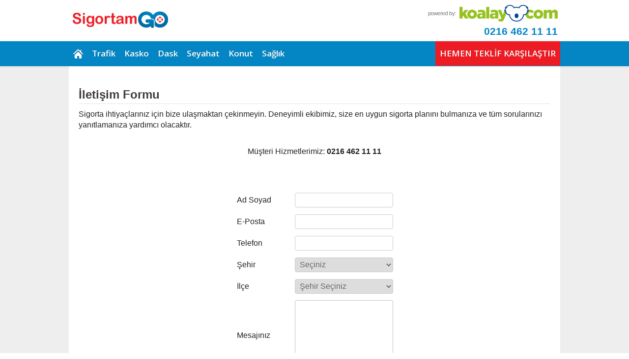

--- FILE ---
content_type: text/html
request_url: https://www.sigortamgo.com/iletisim.html
body_size: 13431
content:
<!DOCTYPE html><html lang="tr"><head><meta http-equiv="content-type" content="text/html;charset=utf-8" /><meta charset="utf-8"><meta name="viewport" content="width=device-width, initial-scale=1"><title>İletişim Formu - SigortamGO</title>
<meta content="İletişim, SigortamGO iletişim, adres, telefon bilgileri ile sosyal medya bağlantılarına ulaşabilirsiniz." 
name="description" />
<meta content="iletişim, adres, telefon, harita, Sigorta Kasko, konut sigortası, ev sigortası, işyeri sigortası, sigorta"
name="keywords" />
<meta content="General" name="rating" />
<meta http-equiv="Pragma" content="cache" />
<meta content="INDEX,FOLLOW" name="ROBOTS" />

<style type="text/css">

  input[type=submit] { background-color: #0486c5; color: #FFF; border: none; border-radius: 4px; height: 30px; width: 80px; }
            input[type=submit]:hover { font-weight: bold; }
            
            
h1, h2, h3, h4, h5, h6, ul, li, p { margin: 0px; padding: 0px; }
img { border: none; }
a { color: #666; border: none; text-decoration: none; }
a:hover { color: #333; }


.form1{position:relative; width:200px; height:30px; border:1px solid #CCC; color:#666;border-radius: 4px;padding-left:5px}
.form2{position:relative; width:235px; height:30px; border:1px solid #CCC; color:#666;border-radius: 4px;}



</style>    
<link rel="shortcut icon" href="favicon.ico" type="image/x-icon" /><link rel="icon" sizes="192x192" href="192-192.png"><link rel="apple-touch-icon" sizes="192x192" href="192-192.png"><link href="assets/css/style2.css?v=1" rel="stylesheet"><meta name="theme-color" content="#0486c5" />
</head>
<body role="document">
<nav class="navbar navbar-default" role="navigation" id="NavigationWrapper">
<div class="container">
<div class="navbar-header">
<button type="button" class="navbar-toggle collapsed" data-toggle="collapse" data-target="#navbar">
<span class="sr-only">Sigorta</span>
<span class="icon-bar"></span>
<span class="icon-bar"></span>
<span class="icon-bar"></span>
</button>
<a title="SigortamGO" style="margin-top:10px;" class="navbar-brand logo" href="https://www.sigortamgo.com">SigortamGO</a>
<div style="text-align:end;" class="languages"><p class="powered-logo"><img style="max-width:267px;width:100%;" src="images/koalay-powerad-logo2.png" /></p><a href="tel:02164621111">0216 462 11 11</a></div>
</div>
</div>
<div id="navbar" class="navbar-collapse collapse navbar-inverse">
<div class="container">
<ul class="nav navbar-nav">
<li><a href="https://www.sigortamgo.com"><img alt="SigortamGO Anasayfa" style="width:20px;" src="images/anasayfa_icon.png" /></a></li>
<li><a href="trafik_sigortasi.html">Trafik</a></li>
<li><a href="kasko_sigortasi.html">Kasko</a></li>
<li><a href="dask_sigortasi.html">Dask</a></li>
<li><a href="seyahat_saglik_sigortasi.html">Seyahat</a></li>
<li><a href="konut_sigortasi.html">Konut</a></li>
<li><a href="saglik_sigortasi.html">Sağlık</a></li>
<li class="pull-right intsube"><a href="sigorta-teklif-formu.html">HEMEN TEKLİF KARŞILAŞTIR</a></li>
</ul>
</div>
</div>
</nav>
<div id="ContentMargin"></div>
<section id="content" role="main">
<div class="container">
<div class="big-box">
<article>
<div class="padder">

<script>

function ChangeTown(o,cityCode,from){

	if(o){
		if(from == 'search') defOpt = '--Hepsi--';
		else  defOpt = '--Seçiniz--';
		if(cityCode == ''){
			for(var i=o.options.length-1;i>-1;i--) o.options[i] = null;
			var option = new Option(defOpt,'');
			o.options[0] = option;			
		}
		else{
			var towns = "";
			if(cityCode != 82){
			if(cityCode == 81){towns = townsArr[0] + "," + townsArr[1];}
			else{towns = townsArr[cityCode];}
			                   }
			var indOf;
			var i = 0;
			for(var j=o.options.length-1;j>-1;j--) o.options[i] = null;
			var option = new Option(defOpt,'');
			o.options[i++] = option;
			while(towns.indexOf(",") != -1){
				indOf = towns.indexOf(",");
				var option = new Option(towns.substring(0,indOf),towns.substring(0,indOf));
				o.options[i++] = option;
				towns = towns.substring(indOf+1,towns.length);
			}
			var option = new Option(towns,towns);
			o.options[i++] = option;
		}
	}
}


function changeCombo(form,val){
	var idx = 0;
	var o = form.menu1;
	oidx = val;
	for(var j=o.options.length-1;j>-1;j--){o.options[j] = null;}
	var option = new Option('--Hepsi--','');
	o.options[idx++] = option;	
	for(var i=0;i<MY_Idx;i++){
		if(MY_Class_Arr[i].oid == val){
			var oname = MY_Class_Arr[i].oname.toString();
			option = new Option(oname,MY_Class_Arr[i].cid);
			o.options[idx++] = option;
		}
	}
}

function initPage(form){
	var ind = 0;
	for(var i=0;i<MY_Idx;i++){
		if(MY_Class_Arr[i].oid == -1){
			var rootCat = MY_Class_Arr[i].cid;
			for(var j=0;j<MY_Idx;j++){
				if(MY_Class_Arr[j].oid == rootCat && form.menu0[ind]){
					form.menu0[ind].value = MY_Class_Arr[j].cid;
					ind++;
				}
			}
			break;
		}
	}
	form.menu0[0].checked = true;
	changeCombo(form,form.menu0[0].value);
	for(var j=0;j<form.menu1.length;j++){
		if(form.menu1[j].text == "--Hepsi--"){
			form.menu1[j].selected = true;
			break;
		}
	}
}

var townsArr = new Array();
townsArr[0] = "ARNAVUTKÖY,AVCILAR,BAĞCILAR,BAHÇELİEVLER,BAKIRKÖY,BAŞAKŞEHİR,BAYRAMPAŞA,BEŞİKTAŞ,BEYLİKDÜZÜ,BEYOĞLU,BÜYÜKÇEKMECE,ÇATALCA,ESENLER,ESENYURT,EYÜP,FATİH,GAZİOSMANPAŞA,GÜNGÖREN,KAĞITHANE,KÜÇÜKÇEKMECE,SARIYER,SİLİVRİ,SULTANGAZİ,ŞİŞLİ,ZEYTİNBURNU";
townsArr[1] = "ADALAR,ATAŞEHİR,BEYKOZ,ÇEKMEKÖY,KADIKÖY,KARTAL,MALTEPE,PENDİK,SANCAKTEPE,SULTANBEYLİ,ŞİLE,TUZLA,ÜMRANİYE,ÜSKÜDAR";
townsArr[2] = "AKYURT,ALTINDAĞ,AYAŞ,BALA,BEYPAZARI,ÇAMLIDERE,ÇANKAYA,ÇUBUK,ELMADAĞ,ETİMESGUT,EVREN,GÖLBAŞI,GÜDÜL,HAYMANA,KALECİK,KAZAN,KEÇİÖREN,KIZILCAHAMAM,MAMAK,NALLIHAN,POLATLI,PURSAKLAR,SİNCAN,ŞEREFLİKOÇHİSAR,YENİMAHALLE";
townsArr[3] = "ALİAĞA,BALÇOVA,BAYINDIR,BAYRAKLI,BERGAMA,BEYDAĞ,BORNOVA,BUCA,ÇEŞME,ÇİĞLİ,DİKİLİ,FOÇA,GAZİEMİR,GÜZELBAHÇE,KARABAĞLAR,KARABURUN,KARŞIYAKA,KEMALPAŞA,KINIK,KİRAZ,KONAK,MENDERES,MENEMEN,NARLIDERE,ÖDEMİŞ,SEFERİHİSAR,SELÇUK,TİRE,TORBALI,URLA";
townsArr[4] = "ALADAĞ,CEYHAN,ÇUKUROVA,FEKE,İMAMOĞLU,KARAİSALI,KARATAŞ,KOZAN,POZANTI,SAİMBEYLİ,SARIÇAM,SEYHAN,TUFANBEYLİ,YUMURTALIK,YÜREĞİR";
townsArr[5] = "BESNİ,ÇELİKHAN,GERGER,GÖLBAŞI,KAHTA,MERKEZ,SAMSAT,SİNCİK,TUT";
townsArr[6] = "BAŞMAKÇI,BAYAT,BOLVADİN,ÇAY,ÇOBANLAR,DAZKIRI,DİNAR,EMİRDAĞ,EVCİLER,HOCALAR,İHSANİYE,İSCEHİSAR,KIZILÖREN,MERKEZ,SANDIKLI,SİNANPAŞA,SULTANDAĞI,ŞUHUT";
townsArr[7] = "DİYADİN,DOĞUBAYAZIT,ELEŞKİRT,HAMUR,MERKEZ,PATNOS,TAŞLIÇAY,TUTAK";
townsArr[8] = "AĞAÇÖREN,ESKİL,GÜLAĞAÇ,GÜZELYURT,MERKEZ,ORTAKÖY,SARIYAHŞİ";
townsArr[9] = "GÖYNÜCEK,GÜMÜŞHACIKÖY,HAMAMÖZÜ,MERKEZ,MERZİFON,SULUOVA,TAŞOVA";
townsArr[10] = "AKSEKİ,AKSU,ALANYA,DEMRE,DÖŞEMEALTI,ELMALI,FİNİKE,GAZİPAŞA,GÜNDOĞMUŞ,İBRADI,KAŞ,KEMER,KEPEZ,KONYAALTI,KORKUTELİ,KUMLUCA,MANAVGAT,MERKEZ,MURATPAŞA,SERİK";
townsArr[11] = "ÇILDIR,DAMAL,GÖLE,HANAK,MERKEZ,POSOF";
townsArr[12] = "ARDANUÇ,ARHAVİ,BORÇKA,HOPA,MERKEZ,MURGUL,ŞAVŞAT,YUSUFELİ";
townsArr[13] = "BOZDOĞAN,BUHARKENT,ÇİNE,DİDİM,GERMENCİK,İNCİRLİOVA,KARACASU,KARPUZLU,KOÇARLI,KÖŞK,KUŞADASI,KUYUCAK,MERKEZ,NAZİLLİ,SÖKE,SULTANHİSAR,YENİPAZAR"; 
townsArr[14] = "AYVALIK,BALYA,BANDIRMA,BİGADİÇ,BURHANİYE,DURSUNBEY,EDREMİT,ERDEK,GÖMEÇ,GÖNEN,HAVRAN,İVRİNDİ,KEPSUT,MANYAS,MARMARA,MERKEZ,SAVAŞTEPE,SINDIRGI,SUSURLUK";
townsArr[15] = "AMASRA,MERKEZ,URUCAŞİLE,ULUS";
townsArr[16] = "BEŞİRİ,GERCÜŞ,HASANKEYF,KOZLUK,MERKEZ,SASON";
townsArr[17] = "AYDINTEPE,DEMİRÖZÜ,MERKEZ";
townsArr[18] = "BOZÜYÜK,GÖLPAZARI,İNHİSAR,MERKEZ,OSMANELİ,PAZARYERİ,SÖĞÜT,YENİPAZAR";
townsArr[19] = "ADAKLI,GENÇ,KARLIOVA,KİĞI,MERKEZ,SOLHAN,YAYLADERE,YEDİSU";
townsArr[20] = "ADİLCEVAZ,AHLAT,GÜROYMAK,HİZAN,MERKEZ,MUTKİ,TATVAN";
townsArr[21] = "DÖRTDİVAN,GEREDE,GÖYNÜK,KIBRISCIK,MENGEN,MERKEZ,MUDURNU,SEBEN,YENİÇAĞA";
townsArr[22] = "AĞLASUN,ALTINYAYLA,BUCAK,ÇAVDIR,ÇELTİKÇİ,GÖLHİSAR,KARAMANLI,KEMER,MERKEZ,TEFENNİ,YEŞİLOVA";
townsArr[23] = "BÜYÜKORHAN,GEMLİK,GÜRSU,HARMANCIK,İNEGÖL,İZNİK,KARACABEY,KELES,KESTEL,MUDANYA,MUSTAFAKEMALPAŞA,NİLÜFER,ORHANELİ,ORHANGAZİ,OSMANGAZİ,YENİŞEHİR,YILDIRIM";
townsArr[24] = "AYVACIK,BAYRAMİÇ,BİGA,BOZCAADA,ÇAN,ECEABAT,EZİNE,GELİBOLU,İMROZ,LAPSEKİ,MERKEZ,YENİCE";
townsArr[25] = "ATKARACALAR,BAYRAMÖREN,ÇERKEŞ,ELDİVAN,ILGAZ,KIZILIRMAK,KORGUN,KURŞUNLU,MERKEZ,ORTA,ŞABANÖZÜ,YAPRAKLI";
townsArr[26] = "ALACA,BAYAT,BOĞAZKALE,DODURGA,İSKİLİP,KARGI,LAÇİN,MECİTÖZÜ,MERKEZ,OĞUZLAR,ORTAKÖY,OSMANCIK,SUNGURLU,UĞURLUDAĞ";
townsArr[27] = "ACIPAYAM,AKKÖY,BABADAĞ,BAKLAN,BEKİLLİ,BEYAĞAÇ,BOZKURT,BULDAN,ÇAL,ÇAMELİ,ÇARDAK,ÇİVRİL,GÜNEY,HONAZ,KALE,MERKEZ,SARAYKÖY,SERİNHİSAR,TAVAS";
townsArr[28] = "BAĞLAR,BİSMİL,ÇERMİK,ÇINAR,ÇÜNGÜŞ,DİCLE,EĞİL,ERGANİ,HANİ,HAZRO,KAYAPINAR,KOCAKÖY,KULP,LİCE,MERKEZ,SİLVAN,SUR,YENİŞEHİR";
townsArr[29] = "ENEZ,HAVSA,İPSALA,KEŞAN,LALAPAŞA,MERİÇ,MERKEZ,SÜLOĞLU,UZUNKÖPRÜ";
townsArr[30] = "AĞIN,ALACAKAYA,ARICAK,BASKİL,KARAKOÇAN,KEBAN,KOVANCILAR,MADEN,MERKEZ,PALU,SİVRİCE";
townsArr[31] = "ÇAYIRLI,İLİÇ,KEMAH,KEMALİYE,MERKEZ,OTLUKBELİ,REFAHİYE,TERCAN,ÜZÜMLÜ";
townsArr[32] = "AŞKALE,AZİZİYE,ÇAT,HINIS,HORASAN,İSPİR,KARAÇOBAN,KARAYAZI,KÖPRÜKÖY,MERKEZ,NARMAN,OLTU,OLUR,PALANDÖKEN,PASİNLER,PAZARYOLU,ŞENKAYA,TEKMAN,TORTUM,UZUNDERE,YAKUTİYE";
townsArr[33] = "ALPU,BEYLİKOVA,ÇİFTELER,GÜNYÜZÜ,HAN,İNÖNÜ,MAHMUDİYE,MERKEZ,MİHALGAZİ,MİHALIÇÇIK,ODUNPAZARI,SARICAKAYA,SEYİTGAZİ,SİVRİHİSAR,TEPEBAŞI";
townsArr[34] = "ARABAN,İSLAHİYE,KARKAMIŞ,MERKEZ,NİZİP,NURDAĞI,OĞUZELİ,ŞAHİNBEY,ŞEHİTKAMİL,YAVUZELİ";
townsArr[35] = "ALUCRA,BULANCAK,ÇAMOLUK,ÇANAKÇI,DERELİ,DOĞANKENT,ESPİYE,EYNESİL,GÖRELE,GÜCE,KEŞAP,MERKEZ,PİRAZİZ,ŞEBİNKARAHİSAR,TİREBOLU,YAĞLIDERE";
townsArr[36] = "KELKİT,KÖSE,KÜRTÜN,MERKEZ,ŞİRAN,TORUL";
townsArr[37] = "ÇUKURCA,MERKEZ,ŞEMDİNLİ,YÜKSEKOVA";
townsArr[38] = "ALTINÖZÜ,BELEN,DÖRTYOL,ERZİN,HASSA,İSKENDERUN,KIRIKHAN,KUMLU,MERKEZ,REYHANLI,SAMANDAĞ,YAYLADAĞI";
townsArr[39] = "ARALIK,KARAKOYUNLU,MERKEZ,TUZLUCA";
townsArr[40] = "AKSU,ATABEY,EĞİRDİR,GELENDOST,GÖNEN,KEÇİBORLU,MERKEZ,SENİRKENT,SÜTÇÜLER,ŞARKİKARAAĞAÇ,ULUBORLU,YALVAÇ,YENİŞARBADEMLİ";
townsArr[41] = "AKDENİZ,ANAMUR,AYDINCIK,BOZYAZI,ÇAMLIYAYLA,ERDEMLİ,GÜLNAR,MERKEZ,MEZİTLİ,MUT,SİLİFKE,TARSUS,TOROSLAR,YENİŞEHİR";
townsArr[42] = "AKYAKA,ARPAÇAY,DİGOR,KAĞIZMAN,MERKEZ,SARIKAMIŞ,SELİM,SUSUZ";
townsArr[43] = "ABANA,AĞLI,ARAÇ,AZDAVAY,BOZKURT,CİDE,ÇATALZEYTİN,DADAY,DEVREKANİ,DOĞANYURT,HANÖNÜ,İHSANGAZİ,İNEBOLU,KÜRE,MERKEZ,PINARBAŞI,SEYDİLER,ŞENPAZAR,TAŞKÖPRÜ,TOSYA";
townsArr[44] = "AKKIŞLA,BÜNYAN,DEVELİ,FELAHİYE,HACILAR,İNCESU,KOCASİNAN,MELİKGAZİ,MERKEZ,ÖZVATAN,PINARBAŞI,SARIOĞLAN,SARIZ,TALAS,TOMARZA,YAHYALI,YEŞİLHİSAR";
townsArr[45] = "BAHŞİLİ,BALIŞEYH,ÇELEBİ,DELİCE,KARAKEÇİLİ,KESKİN,MERKEZ,SULAKYURT,YAHŞİHAN";
townsArr[46] = "BABAESKİ,DEMİRKÖY,KOFÇAZ,LÜLEBURGAZ,MERKEZ,PEHLİVANKÖY,PINARHİSAR,VİZE";
townsArr[47] = "AKÇAKENT,AKPINAR,BOZTEPE,ÇİÇEKDAĞI,KAMAN,MERKEZ,MUCUR";
townsArr[48] = "BAŞİSKELE,ÇAYIROVA,DARICA,DERİNCE,DİLOVASI,GEBZE,GÖLCÜK,İZMİT,KANDIRA,KARAMÜRSEL,KARTEPE,KÖRFEZ,MERKEZ";
townsArr[49] = "AHIRLI,AKÖREN,AKŞEHİR,ALTINEKİN,BEYŞEHİR,BOZKIR,CİHANBEYLİ,ÇELTİK,ÇUMRA,DERBENT,DEREBUCAK,DOĞANHİSAR,EMİRGAZİ,EREĞLİ,GÜNEYSINIR,HADİM,HALKAPINAR,HÜYÜK,ILGIN,KADINHANI,KARAPINAR,KARATAY,KULU,MERAM,SARAYÖNÜ,SELÇUKLU,SEYDİŞEHİR,TAŞKENT,TUZLUKÇU,YALIHÜYÜK,YUNAK";
townsArr[50] = "ALTINTAŞ,ASLANAPA,ÇAVDARHİSAR,DOMANİÇ,DUMLUPINAR,EMET,GEDİZ,HİSARCIK,MERKEZ,PAZARLAR,SİMAV,ŞAPHANE,TAVŞANLI";
townsArr[51] = "AKÇADAĞ,ARAPGİR,ARGUVAN,BATTALGAZİ,DARENDE,DOĞANŞEHİR,DOĞANYOL,HEKİMHAN,KALE,KULUNCAK,MERKEZ,PÜTÜRGE,YAZIHAN,YEŞİLYURT";
townsArr[52] = "AHMETLİ,AKHİSAR,ALAŞEHİR,DEMİRCİ,GÖLMARMARA,GÖRDES,KIRKAĞAÇ,KÖPRÜBAŞI,KULA,MERKEZ,SALİHLİ,SARIGÖL,SARUHANLI,SELENDİ,SOMA,TURGUTLU";
townsArr[53] = "AFŞİN,ANDIRIN,ÇAĞLAYANCERİT,EKİNÖZÜ,ELBİSTAN,GÖKSUN,MERKEZ,NURHAK,PAZARCIK,TÜRKOĞLU";
townsArr[54] = "EFLANİ,ESKİPAZAR,MERKEZ,OVACIK,SAFRANBOLU,YENİCE";
townsArr[55] = "AYRANCI,BAŞYAYLA,ERMENEK,KAZIMKARABEKİR,MERKEZ,SARIVELİLER";
townsArr[56] = "ELBEYLİ,MERKEZ,MUSABEYLİ,POLATELİ";
townsArr[57] = "DARGEÇİT,DERİK,KIZILTEPE,MAZIDAĞI,MİDYAT,MERKEZ,NUSAYBİN,ÖMERLİ,SAVUR,YEŞİLLİ";
townsArr[58] = "BODRUM,DALAMAN,DATÇA,FETHİYE,KAVAKLIDERE,KÖYCEĞİZ,MARMARİS,MERKEZ,MİLAS,ORTACA,ULA,YATAĞAN";
townsArr[59] = "BULANIK,HASKÖY,KORKUT,MALAZGİRT,MERKEZ,VARTO";
townsArr[60] = "ACIGÖL,AVANOS,DERİNKUYU,GÜLŞEHİR,HACIBEKTAŞ,KOZAKLI,MERKEZ,ÜRGÜP";
townsArr[61] = "ALTUNHİSAR,BOR,ÇAMARDI,ÇİFTLİK,MERKEZ,ULUKIŞLA";
townsArr[62] = "AKKUŞ,AYBASTI,ÇAMAŞ,ÇATALPINAR,ÇAYBAŞI,FATSA,GÖLKÖY,GÜLYALI,GÜRGENTEPE,İKİZCE,KABADÜZ,KABATAŞ,KORGAN,KUMRU,MERKEZ,MESUDİYE,PERŞEMBE,ULUBEY,ÜNYE";
townsArr[63] = "BAHÇE,DÜZİÇİ,HASANBEYLİ,KADİRLİ,MERKEZ,SUMBAS,TOPRAKKALE";
townsArr[64] = "ARDEŞEN,ÇAMLIHEMŞİN,ÇAYELİ,DEREPAZARI,FINDIKLI,GÜNEYSU,HEMŞİN,İKİZDERE,İYİDERE,KALKANDERE,MERKEZ,PAZAR";
townsArr[65] = "ADAPAZARI,AKYAZI,ARİFİYE,ERENLER,FERİZLİ,GEYVE,HENDEK,KARAPÜRÇEK,KARASU,KAYNARCA,KOCAALİ,PAMUKOVA,SAPANCA,SERDİVAN,SÖĞÜTLÜ,TARAKLI";
townsArr[66] = "19 MAYIS,ALAÇAM,ASARCIK,ATAKUM,AYVACIK,BAFRA,CANİK,ÇARŞAMBA,HAVZA,İLKADIM,KAVAK,LADİK,MERKEZ,SALIPAZARI,TEKKEKÖY,TERME,VEZİRKÖPRÜ,YAKAKENT";
townsArr[67] = "AYDINLAR,BAYKAN,ERUH,KURTALAN,MERKEZ,PERVARİ,ŞİRVAN";
townsArr[68] = "AYANCIK,BOYABAT,DİKMEN,DURAĞAN,ERFELEK,GERZE,MERKEZ,SARAYDÜZÜ,TÜRKELİ";
townsArr[69] = "AKINCILAR,ALTINYAYLA,DİVRİĞİ,DOĞANŞAR,GEMEREK,GÖLOVA,GÜRÜN,HAFİK,İMRANLI,KANGAL,KOYULHİSAR,MERKEZ,SUŞEHRİ,ŞARKIŞLA,ULAŞYILDIZELİ,ZARA";
townsArr[70] = "ÇERKEZKÖY,ÇORLU,HAYRABOLU,MALKARA,MARMARAEREĞLİSİ,MERKEZ,MURATLI,SARAY,ŞARKÖY";
townsArr[71] = "ALMUS,ARTOVA,BAŞÇİFTLİK,ERBAA,MERKEZ,NİKSAR,PAZAR,REŞADİYE,SULUSARAY,TURHAL,YEŞİLYURT,ZİLE";
townsArr[72] = "AKÇAABAT,ARAKLI,ARSİN,BEŞİKDÜZÜ,ÇARŞIBAŞI,ÇAYKARA,DERNEKPAZARI,DÜZKÖY,HAYRAT,KÖPRÜBAŞI,MAÇKA,MERKEZ,OF,SÜRMENE,ŞALPAZARI,TONYA,VAKFIKEBİR,YOMRA";
townsArr[73] = "ÇEMİŞGEZEK,HOZAT,MAZGİRT,MERKEZ,NAZIMİYE,OVACIK,PERTEK,PÜLÜMÜR";
townsArr[74] = "AKÇAKALE,BİRECİK,BOZOVA,CEYLANPINAR,HALFETİ,HARRAN,HİLVAN,MERKEZ,SİVEREK,SURUÇ,VİRANŞEHİR";
townsArr[75] = "BEYTÜŞŞEBAP,CİZRE,GÜÇLÜKONAK,İDİL,MERKEZ,SİLOPİ,ULUDERE";
townsArr[76] = "BANAZ,EŞME,KARAHALLI,MERKEZ,SİVASLI,ULUBEY";
townsArr[77] = "BAHÇESARAY,BAŞKALE,ÇALDIRAN,ÇATAK,EDREMİT,ERCİŞ,GEVAŞ,GÜRPINAR,MERKEZ,MURADİYE,ÖZALP,SARAY";
townsArr[78] = "ALTINOVA,ARMUTLU,ÇINARCIK,ÇİFTLİKKÖY,MERKEZ,TERMAL";
townsArr[79] = "AKDAĞMADENİ,AYDINCIK,BOĞAZLIYAN,ÇANDIR,ÇAYIRALAN,ÇEKEREK,KADIŞEHRİ,MERKEZ,SARAYKENT,SARIKAYA,SORGUN,ŞEFAATLİ,YENİFAKILI,YERKÖY";
townsArr[80] = "ALAPLI,ÇAYCUMA,DEVREK,EREĞLİ,GÖKÇEBEY,MERKEZ";
townsArr[85] = "KIBRIS";
townsArr[100] = "AKÇAKOCA,CUMAYERİ,ÇİLİMLİ,GÖLYAKA,GÜMÜŞOVA,KAYNAŞLI,MERKEZ,YIĞILCA";

					</script>


<script type="text/javascript">
function stopRKey(evt) {
  var evt = (evt) ? evt : ((event) ? event : null);
  var node = (evt.target) ? evt.target : ((evt.srcElement) ? evt.srcElement : null);
  if ((evt.keyCode == 13) && (node.type=="text"))  {return false;}
}

document.onkeypress = stopRKey;
</script>
<SCRIPT language=JavaScript>
<!--
var MaxLen = 500

function climit(form)
 {
 inputStr = form.mesaj.value;
 strlength= inputStr.length;
 if (strlength > MaxLen ) form.mesaj.value=inputStr.substring(0,MaxLen);
 form.mesaj.focus();
 }

function control()
{
                if (document.mesaj.ad.value=="")
        {
                alert("Lütfen adınızı giriniz");
                document.mesaj.ad.focus();
                return false;
        }
                if (document.mesaj.mail_adresi.value=="")
        {
                alert("Lütfen E-Posta adresinizi giriniz");
                document.mesaj.mail_adresi.focus();
                return false;
        }
              
                if (document.mesaj.ceptel.value=="")
        {
                alert("Lütfen Cep Telefonu numaranızı giriniz");
                document.mesaj.ceptel.focus();
                return false;
        }
          if (document.mesaj.ceptel.value.length < 7 )
        {
                alert("Cep Telefonu numaranızı eksik girdiniz.");
                document.mesaj.ceptel.focus();
                return false;
        }

         if (document.mesaj.adres.value=="")
        {
                alert("Lütfen Adresinizi giriniz");
                document.mesaj.adres.focus();
                return false;
        }
		  if (document.mesaj.sehir.value=="00")
        {
                alert("Lütfen Şehir giriniz");
                document.mesaj.sehir.focus();
                return false;
        }
                 if (document.mesaj.sehir.value=="")
        {
                alert("Lütfen Şehir giriniz");
                document.mesaj.sehir.focus();
                return false;
        }
                 if (document.mesaj.ilce.value=="00")
        {
                alert("Lütfen İlçe giriniz");
                document.mesaj.ilce.focus();
                return false;
        }
                 if (document.mesaj.ilce.value=="")
        {
                alert("Lütfen İlçe giriniz");
                document.mesaj.ilce.focus();
                return false;
        }
         
            document.mesaj.pbSend.disabled=true;
        kontrol=1;
        return true;
}
// -->
</SCRIPT>




		<h1>İletişim Formu</h1>
<p>Sigorta ihtiyaçlarınız için bize ulaşmaktan çekinmeyin. Deneyimli ekibimiz, size en uygun sigorta planını bulmanıza ve tüm sorularınızı yanıtlamanıza yardımcı olacaktır.</p>
	<br />
			<p style="text-align:center">Müşteri Hizmetlerimiz:  <strong>0216 462 11 11</strong></p><br />
  <p style="text-align:center"> &nbsp;</p>
	<form action="default.asp?sf=iletisim_send" name=mesaj method="post" onSubmit="return  control()">	

<table border="0" cellspacing="4" cellpadding="4" align="center">
            <tbody>
            <tr>
                <td id="item1text" style="height: 40px">Ad Soyad</td>
                <td style="height: 34px">
                    <input size="23" class="form1" name="ad" maxLength="50" /></td>
            </tr>
            <tr>
                <td id="item2text" style="height: 40px">E-Posta</td>
                <td style="height: 34px">
                    <input size="23" class="form1" name="mail_adresi" maxLength="50" /></td>
            </tr>
            <tr>
                <td style="height: 40px">Telefon</td>
                <td style="height: 34px">
                    <input onkeypress="if (event.keyCode &lt; 48 || event.keyCode &gt; 57) event.returnValue = false;" size="12" class="form1" name="ceptel" maxLength="15" /></td>
            </tr>
            <tr>
                <td style="height: 40px">Şehir</td>
                <td style="height: 32px">
                    <select name="sehir" onChange="ChangeTown(document.mesaj.ilce,this.options[this.options.selectedIndex].value,&quot;search&quot;)" class="form1" size="1">
            <option value="00" selected>Seçiniz</option>
            <option value="0">İstanbul - Avrupa</option>
            <option value="1">İstanbul - Anadolu</option>
            <option value="2">Ankara</option>
            <option value="3">İzmir</option>
            <option value="4">Adana</option>
            <option value="5">Adıyaman</option>
            <option value="6">Afyon</option>
            <option value="7">Ağrı</option>
            <option value="8">Aksaray</option>
            <option value="9">Amasya</option>
            <option value="10">Antalya</option>
            <option value="11">Ardahan</option>
            <option value="12">Artvin</option>
            <option value="13">Aydın</option>
            <option value="14">Balıkesir</option>
            <option value="15">Bartın</option>
            <option value="16">Batman</option>
            <option value="17">Bayburt</option>
            <option value="18">Bilecik</option>
            <option value="19">Bingöl</option>
            <option value="20">Bitlis</option>
            <option value="21">Bolu</option>
            <option value="22">Burdur</option>
            <option value="23">Bursa</option>
            <option value="24">Çanakkale</option>
            <option value="25">Çankırı</option>
            <option value="26">Çorum</option>
            <option value="27">Denizli</option>
            <option value="28">Diyarbakır</option>
            <option value="100">Düzce</option>
            <option value="29">Edirne</option>
            <option value="30">Elazığ</option>
            <option value="31">Erzincan</option>
            <option value="32">Erzurum</option>
            <option value="33">Eskişehir</option>
            <option value="34">Gaziantep</option>
            <option value="35">Giresun</option>
            <option value="36">Gümüşhane</option>
            <option value="37">Hakkari</option>
            <option value="38">Hatay</option>
            <option value="39">Iğdır</option>
            <option value="40">Isparta</option>
            <option value="53">Kahramanmaraş</option>
            <option value="54">Karabük</option>
            <option value="55">Karaman</option>
            <option value="42">Kars</option>
            <option value="43">Kastamonu</option>
            <option value="44">Kayseri</option>
            <option value="45">Kırıkkale</option>
            <option value="46">Kırklareli</option>
            <option value="47">Kırşehir</option>
            <option value="56">Kilis</option>
            <option value="48">Kocaeli</option>
            <option value="49">Konya</option>
            <option value="50">Kütahya</option>
            <option value="51">Malatya</option>
            <option value="52">Manisa</option>
            <option value="57">Mardin</option>
            <option value="41">Mersin</option>
            <option value="58">Muğla</option>
            <option value="59">Muş</option>
            <option value="60">Nevşehir</option>
            <option value="61">Niğde</option>
            <option value="62">Ordu</option>
            <option value="63">Osmaniye</option>
            <option value="64">Rize</option>
            <option value="65">Sakarya</option>
            <option value="66">Samsun</option>
            <option value="67">Siirt</option>
            <option value="68">Sinop</option>
            <option value="69">Sivas</option>
            <option value="74">Şanlıurfa</option>
            <option value="75">Şırnak</option>
            <option value="70">Tekirdağ</option>
            <option value="71">Tokat</option>
            <option value="72">Trabzon</option>
            <option value="73">Tunceli</option>
            <option value="76">Uşak</option>
            <option value="77">Van</option>
            <option value="78">Yalova</option>
            <option value="79">Yozgat</option>
            <option value="80">Zonguldak</option>
            </select></td>
            </tr>
            <tr>
                <td style="height: 40px">İlçe</td>
                <td style="height: 36px">
                   <select size="1" name="ilce" class="form1">
            <option value="00">Şehir Seçiniz</option></select>
</td>
            </tr>
            <tr>
                <td style="height: 104px">Mesajınız</td>
                <td style="height: 100px">
                    <textarea id="text" name="mesaj"  rows="6" style="color: #455F8C; border: 1px solid #C0C0C0; border-radius:4px; background-color: #FFFFFF; width: 200px;"></textarea></td>
            </tr>
                <tr>
                <td id="item1text2" style="height: 40px">&nbsp;</td>
                <td style="height: 34px">
                    <img alt="" height="35" src="images/c.png" width="112" /></td>
            </tr>
                <tr>
                <td id="item1text3" style="height: 40px">Güvenlik Kodu</td>
                <td style="height: 34px">
                    <input size="23" class="form1" name="guvenlik" maxLength="50" required="required" /></td>
            </tr>
            <tr>
                <td>&nbsp;</td>
                <td>
                <input type="hidden" name="tarih" value="19.01.2026 00:58:11" />
<input type="hidden" name="tarih" value="19.01.2026 00:58:11" />

<input type="hidden" name="ip" value="18.222.250.124" />


                    <input type="submit" value="Gönder" /><br />
                    <span id="Lbl"></span>
                </td>
            </tr>
        </tbody></table>




</form>
		
	
	
		

</div>
</article>
</div>
</div>
</section>
<footer>
<div id="CallBanner">
<div class="message2">Sigorta Tekliflerini Karşılaştırmak İçin Hemen Başvurun!</div><a style="color: #23579D;background-color: #fff;border: none;border-radius: 2px;padding: 10px 20px;font-size: 16px;" href="sigorta-teklif-formu.html">Teklif Karşılaştır</a>
</div>
<div class="first-row">
<div class="container">
<div class="col-sm-8 col-sm-8ftr col-xs-8">
<ul><li><ul><li class="footer_header"><strong>Sigorta Ürünleri</strong></li>
<li><a href="trafik_sigortasi.html">Trafik</a></li>
<li><a href="kasko_sigortasi.html">Kasko</a></li>
<li><a href="konut_sigortasi.html">Konut</a></li>
<li><a href="saglik_sigortasi.html">Sağlık</a></li>
<li><a href="dask_sigortasi.html">Dask</a></li>
<li><a href="isyeri_sigortasi.html">İş Yeri</a></li>
<li><a href="seyahat_saglik_sigortasi.html">Seyahat Sağlık</a></li>
<li><a href="bireysel_emeklilik.html">Bireysel Emeklilik</a></li>
</ul></li><li>
<ul><li class="footer_header"><strong>Servisler</strong></li>
<li><a href="sigorta_no_ogrenme.html">Sigorta No Öğrenme</a></li>
<li><a href="tasit_sigorta_sorgulama.html">Taşıt Sigortası Sorgulama</a></li>
<li><a href="sigorta_dokumu.html">Sigorta Dökümü</a></li>
<li><a href="tramer_sorgulama.html">Tramer Sorgulama</a></li>
<li><a href="kasko-degerleri.html">Araç Kasko Değerleri</a></li>
<li><a href="sigorta_firmalari.html">Sigorta Firmaları</a></li>
<li><a href="kaza-tespit-tutanagi-sorgulama.html">Kaza Tespit Tutanağı</a></li>
<li><a href="dask_police_sorgulama.html">Dask Poliçe Sorgulama</a></li>
<li><a href="mobil_kaza_tutanagi.html">Mobil Kaza Tutanağı</a></li>
<li><a href="seyahat-sigortasi.html">Seyahat Sigortası Fiyatları</a></li>
<li><a href="arac-kiralama-firmalari.html">Araç Kiralama Firmaları</a></li>
</ul></li><li>
<ul><li class="footer_header"><strong>Fiyatlar</strong></li>
<li><a href="sigorta-teklif-formu.html">Fiyat Teklifi Karşılaştır</a></li>
<li><a href="dask_prim_hesaplama.html">DASK Prim Hesaplama</a></li>
</ul></li><li>
<ul><li class="footer_header"><strong>İletişim</strong></li>
<li><a href="iletisim.html">İletişim</a></li>
<li><a href="hakkimizda.html">Hakkımızda</a></li>
<li><a href="cerez-politikasi.html">Çerez Politikası</a></li>
<li><a href="gizlilik.html">Gizlilik Sözleşmesi</a></li>
</ul></li>
</ul></div></div></div>
<div class="second-row">
<div style="text-align:center">
<div class="container">Copyright © 2026 SigortamGO. Tüm Hakları Saklıdır.  Sigorta hizmetleri Telesure Sigorta ve Reasürans Brokerliği A.Ş. / <a target="_blank" rel="nofollow" href="https://www.koalay.com">www.koalay.com</a> tarafından sağlanmaktadır.</div>
</div></div>
</footer>
<link rel="preconnect" href="https://fonts.gstatic.com" crossorigin>
<link href="https://fonts.googleapis.com/css2?family=Open+Sans:wght@300;400;600;700&display=swap" rel="stylesheet">


<script>
document.addEventListener("DOMContentLoaded", function() {
  const toggleBtn = document.querySelector(".navbar-toggle");
  const navMenu = document.getElementById("navbar");

  if (toggleBtn && navMenu) {
    toggleBtn.addEventListener("click", function() {
      // Ekran genişliği 991px altındaysa mobil sayılır
      if (window.innerWidth <= 991) {
        if (navMenu.style.maxHeight && navMenu.style.maxHeight !== "0px") {
          // Menü açık → kapat
          navMenu.style.maxHeight = "0";
          navMenu.style.overflow = "hidden";
          navMenu.style.transition = "max-height 0.6s ease";
        } else {
          // Menü kapalı → aç
          navMenu.style.display = "block";
          navMenu.style.visibility = "visible";
          navMenu.style.maxHeight = navMenu.scrollHeight + "px";
          navMenu.style.overflow = "hidden";
          navMenu.style.transition = "max-height 0.6s ease";
        }
      }
    });

    // Masaüstüde (resize olursa) her zaman açık kalsın
    window.addEventListener("resize", function() {
      if (window.innerWidth > 991) {
        navMenu.style.display = "block";
        navMenu.style.visibility = "visible";
        navMenu.style.maxHeight = "none";
        navMenu.style.overflow = "visible";
      } else {
        navMenu.style.maxHeight = "0";
        navMenu.style.overflow = "hidden";
      }
    });
  }
});
</script>
<script async data-id="209606" src="//static.getclicky.com/js"></script>
	<button onclick="topFunction()" id="myBtn" title="Yukarı Çık">Yukarı Çık</button>
<script>let mybutton=document.getElementById("myBtn");function scrollFunction(){200<document.body.scrollTop||200<document.documentElement.scrollTop?mybutton.style.display="block":mybutton.style.display="none"}function topFunction(){document.body.scrollTop=0,document.documentElement.scrollTop=0}window.onscroll=function(){scrollFunction()};</script>
</body>
</html>

--- FILE ---
content_type: text/css
request_url: https://www.sigortamgo.com/assets/css/style2.css?v=1
body_size: 17179
content:
html{font-family:sans-serif;-webkit-text-size-adjust:100%;-ms-text-size-adjust:100%}
body{margin:0}
article,aside,details,figcaption,figure,footer,header,hgroup,main,menu,nav,section,summary{display:block}
a{background-color:transparent}
a:active,a:hover{outline:0}
b,strong{font-weight:700}
h1{margin:.67em 0;font-size:2em}
img{border:0}
svg:not(:root){overflow:hidden}
hr{height:0;-webkit-box-sizing:content-box;-moz-box-sizing:content-box;box-sizing:content-box}
@media print {
*,:before,:after{color:#000!important;text-shadow:none!important;background:transparent!important;-webkit-box-shadow:none!important;box-shadow:none!important}
a,a:visited{text-decoration:underline}
a[href]:after{content:" (" attr(href) ")"}
a[href^="#"]:after,a[href^="javascript:"]:after{content:""}
tr,img{page-break-inside:avoid}
img{max-width:100%!important}
p,h2,h3{orphans:3;widows:3}
h2,h3{page-break-after:avoid}
select{background:#fff!important}
.navbar{display:none}
.btn > .caret,.dropup > .btn > .caret{border-top-color:#000!important}
}
@font-face{font-family:'FontAwesome';font-weight:400;font-style:normal}
@-webkit-keyframes fa-spin {
0%{-webkit-transform:rotate(0deg);transform:rotate(0deg)}
100%{-webkit-transform:rotate(359deg);transform:rotate(359deg)}
}
@keyframes fa-spin {
0%{-webkit-transform:rotate(0deg);transform:rotate(0deg)}
100%{-webkit-transform:rotate(359deg);transform:rotate(359deg)}
}
*{-webkit-box-sizing:border-box;-moz-box-sizing:border-box;box-sizing:border-box}
:before,:after{-webkit-box-sizing:border-box;-moz-box-sizing:border-box;box-sizing:border-box}
html{font-size:10px;-webkit-tap-highlight-color:rgba(0,0,0,0)}
body{font-family:"Helvetica Neue",Helvetica,Arial,sans-serif;font-size:14px;line-height:1.42857143;color:#333;background-color:#fff}
input,button,select,textarea{font-family:inherit;font-size:inherit;line-height:inherit}
a{color:#337ab7;text-decoration:none}
a:focus{outline:thin dotted;outline:5px auto -webkit-focus-ring-color;outline-offset:-2px}
img{vertical-align:middle}
hr{margin-top:20px;margin-bottom:20px;border:0;border-top:1px solid #eee}
.sr-only{position:absolute;width:1px;height:1px;padding:0;margin:-1px;overflow:hidden;clip:rect(0,0,0,0);border:0}
.sr-only-focusable:active,.sr-only-focusable:focus{position:static;width:auto;height:auto;margin:0;overflow:visible;clip:auto}
h1,h2,h3,h4,h5,h6,.h1,.h2,.h3,.h4,.h5,.h6{font-family:inherit;font-weight:500;line-height:1.1;color:inherit}
h1 small,h2 small,h3 small,h4 small,h5 small,h6 small,.h1 small,.h2 small,.h3 small,.h4 small,.h5 small,.h6 small,h1 .small,h2 .small,h3 .small,h4 .small,h5 .small,h6 .small,.h1 .small,.h2 .small,.h3 .small,.h4 .small,.h5 .small,.h6 .small{font-weight:400;line-height:1;color:#777}
h1,.h1,h2,.h2,h3,.h3{margin-top:20px;margin-bottom:10px}
h1 small,.h1 small,h2 small,.h2 small,h3 small,.h3 small,h1 .small,.h1 .small,h2 .small,.h2 .small,h3 .small,.h3 .small{font-size:65%}
h4,.h4,h5,.h5,h6,.h6{margin-top:10px;margin-bottom:10px}
h4 small,.h4 small,h5 small,.h5 small,h6 small,.h6 small,h4 .small,.h4 .small,h5 .small,.h5 .small,h6 .small,.h6 .small{font-size:75%}
h1,.h1{font-size:36px}
h2,.h2{font-size:30px}
h3,.h3{font-size:24px}
h4,.h4{font-size:18px}
h5,.h5{font-size:14px}
h6,.h6{font-size:12px}
p{margin:0 0 10px}
small,ul,ol{margin-top:0;margin-bottom:10px}
ul ul,ol ul,ul ol,ol ol{margin-bottom:0}
@media (min-width:768px) {
.container{width:750px}
}
@media (min-width:992px) {
.container{width:970px}
}
@media (min-width:1200px) {
.container{width:1000px}
}
.row{margin-right:-15px;margin-left:-15px}
.col-xs-1,.col-sm-1,.col-md-1,.col-lg-1,.col-xs-2,.col-sm-2,.col-md-2,.col-lg-2,.col-xs-3,.col-sm-3,.col-md-3,.col-lg-3,.col-xs-4,.col-sm-4,.col-md-4,.col-lg-4,.col-xs-5,.col-sm-5,.col-md-5,.col-lg-5,.col-xs-6,.col-sm-6,.col-md-6,.col-lg-6,.col-xs-7,.col-sm-7,.col-md-7,.col-lg-7,.col-xs-8,.col-sm-8,.col-md-8,.col-lg-8,.col-xs-9,.col-sm-9,.col-md-9,.col-lg-9,.col-xs-10,.col-sm-10,.col-md-10,.col-lg-10,.col-xs-11,.col-sm-11,.col-md-11,.col-lg-11,.col-xs-12,.col-sm-12,.col-md-12,.col-lg-12{position:relative;min-height:1px;padding-right:15px;padding-left:15px}
.col-xs-1,.col-xs-2,.col-xs-3,.col-xs-4,.col-xs-5,.col-xs-6,.col-xs-7,.col-xs-8,.col-xs-9,.col-xs-10,.col-xs-11,.col-xs-12{float:left}
.col-xs-8{width:66.66666667%}
.col-xs-4{width:33.33333333%}
@media (min-width:768px) {
.col-sm-1,.col-sm-2,.col-sm-3,.col-sm-4,.col-sm-5,.col-sm-6,.col-sm-7,.col-sm-8,.col-sm-9,.col-sm-10,.col-sm-11,.col-sm-12{float:left}
.col-sm-8{width:66.66666667%}
}
.fade{opacity:0;-webkit-transition:opacity .15s linear;-o-transition:opacity .15s linear;transition:opacity .15s linear}
.fade.in{opacity:1}
.collapse{display:none;visibility:hidden}
.collapse.in{display:block;visibility:visible}
.collapsing{position:relative;height:0;overflow:hidden;-webkit-transition-timing-function:ease;-o-transition-timing-function:ease;transition-timing-function:ease;-webkit-transition-duration:.35s;-o-transition-duration:.35s;transition-duration:.35s;-webkit-transition-property:height,visibility;-o-transition-property:height,visibility;transition-property:height,visibility}
@media (min-width:768px) {
.navbar-right .dropdown-menu{right:0;left:auto}
.navbar-right .dropdown-menu-left{right:auto;left:0}
}
.nav{padding-left:0;margin-bottom:0;list-style:none}
.nav > li{position:relative;display:block}
.nav > li > a{position:relative;display:block;padding:10px 9px}
.nav > li > a:hover,.nav > li > a:focus{text-decoration:none;background-color:#eee}
.nav > li.disabled > a{color:#777}
.nav > li.disabled > a:hover,.nav > li.disabled > a:focus{color:#777;text-decoration:none;cursor:not-allowed;background-color:transparent}
.nav .open > a,.nav .open > a:hover,.nav .open > a:focus{background-color:#eee;border-color:#337ab7}
.nav .nav-divider{height:1px;margin:9px 0;overflow:hidden;background-color:#e5e5e5}
.nav > li > a > img{max-width:none}
.nav-tabs{border-bottom:1px solid #ddd}
.nav-tabs > li{float:left;margin-bottom:-1px}
.nav-tabs > li > a{margin-right:2px;line-height:1.42857143;border:1px solid transparent;border-radius:4px 4px 0 0}
.nav-tabs > li > a:hover{border-color:#eee #eee #ddd}
.nav-tabs > li.active > a,.nav-tabs > li.active > a:hover,.nav-tabs > li.active > a:focus{color:#555;cursor:default;background-color:#fff;border:1px solid #ddd;border-bottom-color:transparent}
.tab-content > .tab-pane{display:none;visibility:hidden}
.tab-content > .active{display:block;visibility:visible}
.nav-tabs .dropdown-menu{margin-top:-1px;border-top-left-radius:0;border-top-right-radius:0}
.navbar{position:relative;min-height:50px;margin-bottom:20px;border:1px solid transparent}
@media (min-width:768px) {
.navbar{border-radius:4px}
}
@media (min-width:768px) {
.navbar-header{float:left}
}
.navbar-collapse{padding-right:15px;padding-left:15px;overflow-x:visible;-webkit-overflow-scrolling:touch;border-top:1px solid transparent;-webkit-box-shadow:inset 0 1px 0 rgba(255,255,255,.1);box-shadow:inset 0 1px 0 rgba(255,255,255,.1)}
.navbar-collapse.in{overflow-y:auto}
@media (min-width:768px) {
.navbar-collapse{width:auto;border-top:0;-webkit-box-shadow:none;box-shadow:none}
.navbar-collapse.collapse{display:block!important;height:auto!important;padding-bottom:0;overflow:visible!important;visibility:visible!important}
.navbar-collapse.in{overflow-y:visible}
.navbar-fixed-top .navbar-collapse,.navbar-static-top .navbar-collapse,.navbar-fixed-bottom .navbar-collapse{padding-right:0;padding-left:0}
}
.navbar-fixed-top .navbar-collapse,.navbar-fixed-bottom .navbar-collapse{max-height:340px}
@media (max-device-width:480px) and (orientation:landscape) {
.navbar-fixed-top .navbar-collapse,.navbar-fixed-bottom .navbar-collapse{max-height:200px}
}
.container > .navbar-header,.container-fluid > .navbar-header,.container > .navbar-collapse,.container-fluid > .navbar-collapse{margin-right:-15px;margin-left:-15px}
@media (min-width:768px) {
.container > .navbar-header,.container-fluid > .navbar-header,.container > .navbar-collapse,.container-fluid > .navbar-collapse{margin-right:0;margin-left:0}
}
.navbar-static-top{z-index:1000;border-width:0 0 1px}
@media (min-width:768px) {
.navbar-static-top{border-radius:0}
}
.navbar-fixed-top,.navbar-fixed-bottom{position:fixed;right:0;left:0;z-index:1030}
@media (min-width:768px) {
.navbar-fixed-top,.navbar-fixed-bottom{border-radius:0}
}
.navbar-fixed-top{top:0;border-width:0 0 1px}
.navbar-fixed-bottom{bottom:0;margin-bottom:0;border-width:1px 0 0}
.navbar-brand{float:left;height:60px;padding:15px;font-size:18px;line-height:20px}
.navbar-brand:hover,.navbar-brand:focus{text-decoration:none}
.navbar-brand > img{display:block}
@media (min-width:768px) {
.navbar > .container .navbar-brand,.navbar > .container-fluid .navbar-brand{margin-left:-15px}
}
.navbar-toggle{position:relative;float:right;padding:9px 10px;margin-top:8px;margin-right:15px;margin-bottom:8px;background-color:transparent;background-image:none;border:1px solid transparent;border-radius:4px}
.navbar-toggle:focus{outline:0}
.navbar-toggle .icon-bar{display:block;width:22px;height:2px;border-radius:1px}
.navbar-toggle .icon-bar + .icon-bar{margin-top:4px}
@media (min-width:768px) {
.navbar-toggle{display:none}
}
.navbar-nav{margin:7.5px -15px}
.navbar-nav > li > a{padding-top:10px;padding-bottom:10px;line-height:20px}
@media (max-width:767px) {
.navbar-nav .open .dropdown-menu{position:static;float:none;width:auto;margin-top:0;background-color:transparent;border:0;-webkit-box-shadow:none;box-shadow:none}
.navbar-nav .open .dropdown-menu > li > a,.navbar-nav .open .dropdown-menu .dropdown-header{padding:5px 15px 5px 25px}
.navbar-nav .open .dropdown-menu > li > a{line-height:20px}
.navbar-nav .open .dropdown-menu > li > a:hover,.navbar-nav .open .dropdown-menu > li > a:focus{background-image:none}
}
@media (min-width:768px) {
.navbar-nav{float:left;margin:0}
.navbar-nav > li{float:left}
.navbar-nav > li > a{padding-top:15px;padding-bottom:15px}
}
.navbar-nav > li > .dropdown-menu{margin-top:0;border-top-left-radius:0;border-top-right-radius:0}
.navbar-fixed-bottom .navbar-nav > li > .dropdown-menu{border-top-left-radius:4px;border-top-right-radius:4px;border-bottom-right-radius:0;border-bottom-left-radius:0}
.navbar-btn{margin-top:8px;margin-bottom:8px}
.navbar-btn.btn-sm{margin-top:10px;margin-bottom:10px}
.navbar-btn.btn-xs{margin-top:14px;margin-bottom:14px}
.navbar-text{margin-top:15px;margin-bottom:15px}
@media (min-width:768px) {
.navbar-text{float:left;margin-right:15px;margin-left:15px}
}
@media (min-width:768px) {
.navbar-left{float:left!important}
.navbar-right{float:right!important;margin-right:-15px}
.navbar-right ~ .navbar-right{margin-right:0}
}
.navbar-default{background-color:#f8f8f8;border-color:#e7e7e7}
.navbar-default .navbar-brand{color:#777}
.navbar-default .navbar-brand:hover,.navbar-default .navbar-brand:focus{color:#5e5e5e;background-color:transparent}
.navbar-default .navbar-text{color:#777}
.navbar-default .navbar-nav > li > a{color:#FFF}
.navbar-default .navbar-nav > li > a:hover,.navbar-default .navbar-nav > li > a:focus{color:#333;background-color:transparent}
.navbar-default .navbar-nav > .active > a,.navbar-default .navbar-nav > .active > a:hover,.navbar-default .navbar-nav > .active > a:focus{color:#555;background-color:#e7e7e7}
.navbar-default .navbar-nav > .disabled > a,.navbar-default .navbar-nav > .disabled > a:hover,.navbar-default .navbar-nav > .disabled > a:focus{color:#ccc;background-color:transparent}
.navbar-default .navbar-toggle{border-color:#ddd}
.navbar-default .navbar-toggle:hover,.navbar-default .navbar-toggle:focus{background-color:#ddd}
.navbar-default .navbar-toggle .icon-bar{background-color:#888}
.navbar-default .navbar-collapse,.navbar-default .navbar-form{border-color:#e7e7e7}
.navbar-default .navbar-nav > .open > a,.navbar-default .navbar-nav > .open > a:hover,.navbar-default .navbar-nav > .open > a:focus{color:#555;background-color:#e7e7e7}
@media (max-width:767px) {
.navbar-default .navbar-nav .open .dropdown-menu > li > a{color:#777}
.navbar-default .navbar-nav .open .dropdown-menu > li > a:hover,.navbar-default .navbar-nav .open .dropdown-menu > li > a:focus{color:#333;background-color:transparent}
.navbar-default .navbar-nav .open .dropdown-menu > .active > a,.navbar-default .navbar-nav .open .dropdown-menu > .active > a:hover,.navbar-default .navbar-nav .open .dropdown-menu > .active > a:focus{color:#555;background-color:#e7e7e7}
.navbar-default .navbar-nav .open .dropdown-menu > .disabled > a,.navbar-default .navbar-nav .open .dropdown-menu > .disabled > a:hover,.navbar-default .navbar-nav .open .dropdown-menu > .disabled > a:focus{color:#ccc;background-color:transparent}
}
.navbar-default .navbar-link{color:#777}
.navbar-default .navbar-link:hover{color:#333}
.navbar-default .btn-link{color:#777}
.navbar-default .btn-link:hover,.navbar-default .btn-link:focus{color:#333}
.navbar-default .btn-link[disabled]:hover,fieldset[disabled] .navbar-default .btn-link:hover,.navbar-default .btn-link[disabled]:focus,fieldset[disabled] .navbar-default .btn-link:focus{color:#ccc}
.navbar-inverse{background-color:#222;border-color:#080808}
.navbar-inverse .navbar-brand{color:#9d9d9d}
.navbar-inverse .navbar-brand:hover,.navbar-inverse .navbar-brand:focus{color:#fff;background-color:transparent}
.navbar-inverse .navbar-text{color:#9d9d9d}
.navbar-inverse .navbar-nav > li > a{color:#fff;font-size:17px;font-weight:600;font-family:'Open Sans',sans-serif}
.navbar-inverse .navbar-nav > li > a:hover,.navbar-inverse .navbar-nav > li > a:focus{color:#fff;background-color:#ed1c24}
.navbar-inverse .navbar-nav > .active > a,.navbar-inverse .navbar-nav > .active > a:hover,.navbar-inverse .navbar-nav > .active > a:focus{color:#fff;background-color:#551389}
.navbar-inverse .navbar-nav > .disabled > a,.navbar-inverse .navbar-nav > .disabled > a:hover,.navbar-inverse .navbar-nav > .disabled > a:focus{color:#444}
.navbar-inverse .navbar-toggle{border-color:#333}
.navbar-inverse .navbar-toggle:hover,.navbar-inverse .navbar-toggle:focus{background-color:#333}
.navbar-inverse .navbar-toggle .icon-bar{background-color:#fff}
.navbar-inverse .navbar-collapse,.navbar-inverse .navbar-form{border-color:#101010}
.navbar-inverse .navbar-nav > .open > a,.navbar-inverse .navbar-nav > .open > a:hover,.navbar-inverse .navbar-nav > .open > a:focus{color:#fff;background-color:#080808}
@media (max-width:767px) {
.navbar-inverse .navbar-nav .open .dropdown-menu > .dropdown-header{border-color:#080808}
.navbar-inverse .navbar-nav .open .dropdown-menu .divider{background-color:#080808}
.navbar-inverse .navbar-nav .open .dropdown-menu > li > a{color:#9d9d9d}
.navbar-inverse .navbar-nav .open .dropdown-menu > li > a:hover,.navbar-inverse .navbar-nav .open .dropdown-menu > li > a:focus{color:#fff;background-color:transparent}
.navbar-inverse .navbar-nav .open .dropdown-menu > .active > a,.navbar-inverse .navbar-nav .open .dropdown-menu > .active > a:hover,.navbar-inverse .navbar-nav .open .dropdown-menu > .active > a:focus{color:#fff;background-color:#080808}
.navbar-inverse .navbar-nav .open .dropdown-menu > .disabled > a,.navbar-inverse .navbar-nav .open .dropdown-menu > .disabled > a:hover,.navbar-inverse .navbar-nav .open .dropdown-menu > .disabled > a:focus{color:#444;background-color:transparent}
}
.navbar-inverse .navbar-link{color:#9d9d9d}
.navbar-inverse .navbar-link:hover{color:#fff}
.navbar-inverse .btn-link{color:#9d9d9d}
.navbar-inverse .btn-link:hover,.navbar-inverse .btn-link:focus{color:#fff}
.navbar-inverse .btn-link[disabled]:hover,fieldset[disabled] .navbar-inverse .btn-link:hover,.navbar-inverse .btn-link[disabled]:focus,fieldset[disabled] .navbar-inverse .btn-link:focus{color:#444}
.btn .badge{position:relative;top:-1px}
.btn-xs .badge{top:0;padding:1px 5px}
a.badge:hover,a.badge:focus{color:#fff;text-decoration:none;cursor:pointer}
.list-group-item.active > .badge,.nav-pills > .active > a > .badge{color:#337ab7;background-color:#fff}
.list-group-item > .badge{float:right}
.list-group-item > .badge + .badge{margin-right:5px}
.nav-pills > li > a > .badge{margin-left:3px}
.container .jumbotron,.container-fluid .jumbotron{border-radius:6px}
@media screen and (min-width:768px) {
.jumbotron{padding:48px 0}
.container .jumbotron,.container-fluid .jumbotron{padding-right:60px;padding-left:60px}
}
.thumbnail{display:block;padding:4px;margin-bottom:20px;line-height:1.42857143;background-color:#fff;border:1px solid #ddd;border-radius:4px;-webkit-transition:border .2s ease-in-out;-o-transition:border .2s ease-in-out;transition:border .2s ease-in-out}
.thumbnail > img,.thumbnail a > img{margin-right:auto;margin-left:auto}
a.thumbnail:hover,a.thumbnail:focus,a.thumbnail.active{border-color:#337ab7}
.thumbnail .caption{padding:9px;color:#333}
.close{float:right;font-size:21px;font-weight:700;line-height:1;color:#000;text-shadow:0 1px 0 #fff;filter:alpha(opacity=20);opacity:.2}
.close:hover,.close:focus{color:#000;text-decoration:none;cursor:pointer;filter:alpha(opacity=50);opacity:.5}
button.close{-webkit-appearance:none;padding:0;cursor:pointer;background:transparent;border:0}
.clearfix:before,.clearfix:after,.dl-horizontal dd:before,.dl-horizontal dd:after,.container:before,.container:after,.container-fluid:before,.container-fluid:after,.row:before,.row:after,.form-horizontal .form-group:before,.form-horizontal .form-group:after,.btn-toolbar:before,.btn-toolbar:after,.btn-group-vertical > .btn-group:before,.btn-group-vertical > .btn-group:after,.nav:before,.nav:after,.navbar:before,.navbar:after,.navbar-header:before,.navbar-header:after,.navbar-collapse:before,.navbar-collapse:after,.pager:before,.pager:after,.panel-body:before,.panel-body:after,.modal-footer:before,.modal-footer:after{display:table;content:" "}
.clearfix:after,.dl-horizontal dd:after,.container:after,.container-fluid:after,.row:after,.form-horizontal .form-group:after,.btn-toolbar:after,.btn-group-vertical > .btn-group:after,.nav:after,.navbar:after,.navbar-header:after,.navbar-collapse:after,.pager:after,.panel-body:after,.modal-footer:after{clear:both}
.center-block{display:block;margin-right:auto;margin-left:auto}
.pull-right{float:right!important}
.pull-left{float:left!important}
.hide{display:none!important}
.show{display:block!important}
.invisible{visibility:hidden}
.text-hide{font:0/0 a;color:transparent;text-shadow:none;background-color:transparent;border:0}
.hidden{display:none!important;visibility:hidden!important}
.affix{position:fixed}
.visible-xs,.visible-sm,.visible-md,.visible-lg{display:none!important}
.visible-xs-block,.visible-xs-inline,.visible-xs-inline-block,.visible-sm-block,.visible-sm-inline,.visible-sm-inline-block,.visible-md-block,.visible-md-inline,.visible-md-inline-block,.visible-lg-block,.visible-lg-inline,.visible-lg-inline-block{display:none!important}
@media (max-width:767px) {
.visible-xs-block{display:block!important}
}
@media (max-width:767px) {
.visible-xs-inline{display:inline!important}
}
@media (max-width:767px) {
.visible-xs-inline-block{display:inline-block!important}
}
@media (min-width:768px) and (max-width:991px) {
.visible-sm-block{display:block!important}
.visible-sm-inline{display:inline!important}
.visible-sm-inline-block{display:inline-block!important}
}
@media (min-width:992px) and (max-width:1199px) {
.visible-md-block{display:block!important}
.visible-md-inline{display:inline!important}
.visible-md-inline-block{display:inline-block!important}
}
@media (min-width:1200px) {
.visible-lg-block{display:block!important}
}
@media (min-width:1200px) {
.visible-lg-inline{display:inline!important}
}
@media (min-width:1200px) {
.visible-lg-inline-block{display:inline-block!important}
}
@media (max-width:767px) {
.hidden-xs{display:none!important}
}
@media (min-width:768px) and (max-width:991px) {
.hidden-sm{display:none!important}
}
@media (min-width:992px) and (max-width:1199px) {
.hidden-md{display:none!important}
}
@media (min-width:1200px) {
.hidden-lg{display:none!important}
}
.btn-default,.btn-primary,.btn-success,.btn-info,.btn-warning,.btn-danger{text-shadow:0 -1px 0 rgba(0,0,0,.2);-webkit-box-shadow:inset 0 1px 0 rgba(255,255,255,.15),0 1px 1px rgba(0,0,0,.075);box-shadow:inset 0 1px 0 rgba(255,255,255,.15),0 1px 1px rgba(0,0,0,.075)}
.btn-default:active,.btn-primary:active,.btn-success:active,.btn-info:active,.btn-warning:active,.btn-danger:active,.btn-default.active,.btn-primary.active,.btn-success.active,.btn-info.active,.btn-warning.active,.btn-danger.active{-webkit-box-shadow:inset 0 3px 5px rgba(0,0,0,.125);box-shadow:inset 0 3px 5px rgba(0,0,0,.125)}
.btn-default .badge,.btn-primary .badge,.btn-success .badge,.btn-info .badge,.btn-warning .badge,.btn-danger .badge{text-shadow:none}
.btn:active,.btn.active{background-image:none}
.thumbnail,.img-thumbnail{-webkit-box-shadow:0 1px 2px rgba(0,0,0,.075);box-shadow:0 1px 2px rgba(0,0,0,.075)}
.dropdown-menu > li > a:hover,.dropdown-menu > li > a:focus{background-color:#e8e8e8;background-image:-webkit-linear-gradient(top,#f5f5f5 0%,#e8e8e8 100%);background-image:-o-linear-gradient(top,#f5f5f5 0%,#e8e8e8 100%);background-image:-webkit-gradient(linear,left top,left bottom,from(#f5f5f5),to(#e8e8e8));background-image:linear-gradient(to bottom,#f5f5f5 0%,#e8e8e8 100%);filter:progid:DXImageTransform.Microsoft.gradient(startColorstr='#fff5f5f5',endColorstr='#ffe8e8e8',GradientType=0);background-repeat:repeat-x}
.dropdown-menu > .active > a,.dropdown-menu > .active > a:hover,.dropdown-menu > .active > a:focus{background-color:#2e6da4;background-image:-webkit-linear-gradient(top,#337ab7 0%,#2e6da4 100%);background-image:-o-linear-gradient(top,#337ab7 0%,#2e6da4 100%);background-image:-webkit-gradient(linear,left top,left bottom,from(#337ab7),to(#2e6da4));background-image:linear-gradient(to bottom,#337ab7 0%,#2e6da4 100%);filter:progid:DXImageTransform.Microsoft.gradient(startColorstr='#ff337ab7',endColorstr='#ff2e6da4',GradientType=0);background-repeat:repeat-x}
.navbar-default{background-image:-webkit-linear-gradient(top,#fff 0%,#f8f8f8 100%);background-image:-o-linear-gradient(top,#fff 0%,#f8f8f8 100%);background-image:-webkit-gradient(linear,left top,left bottom,from(#fff),to(#f8f8f8));background-image:linear-gradient(to bottom,#fff 0%,#f8f8f8 100%);filter:progid:DXImageTransform.Microsoft.gradient(startColorstr='#ffffffff',endColorstr='#fff8f8f8',GradientType=0);filter:progid:DXImageTransform.Microsoft.gradient(enabled = false);background-repeat:repeat-x;border-radius:4px;-webkit-box-shadow:inset 0 1px 0 rgba(255,255,255,.15),0 1px 5px rgba(0,0,0,.075);box-shadow:inset 0 1px 0 rgba(255,255,255,.15),0 1px 5px rgba(0,0,0,.075)}
.navbar-default .navbar-nav > .open > a,.navbar-default .navbar-nav > .active > a{background-image:-webkit-linear-gradient(top,#dbdbdb 0%,#e2e2e2 100%);background-image:-o-linear-gradient(top,#dbdbdb 0%,#e2e2e2 100%);background-image:-webkit-gradient(linear,left top,left bottom,from(#dbdbdb),to(#e2e2e2));background-image:linear-gradient(to bottom,#dbdbdb 0%,#e2e2e2 100%);filter:progid:DXImageTransform.Microsoft.gradient(startColorstr='#ffdbdbdb',endColorstr='#ffe2e2e2',GradientType=0);background-repeat:repeat-x;-webkit-box-shadow:inset 0 3px 9px rgba(0,0,0,.075);box-shadow:inset 0 3px 9px rgba(0,0,0,.075)}
.navbar-brand,.navbar-nav > li > a{text-shadow:0 1px 0 rgba(255,255,255,.25)}
.navbar-inverse{background-color:#0486c5;filter:progid:DXImageTransform.Microsoft.gradient(startColorstr='#ff3c3c3c',endColorstr='#ff222222',GradientType=0);filter:progid:DXImageTransform.Microsoft.gradient(enabled = false);background-repeat:repeat-x}
.navbar-inverse .navbar-nav > .open > a,.navbar-inverse .navbar-nav > .active > a{background-image:-webkit-linear-gradient(top,#080808 0%,#0f0f0f 100%);background-image:-o-linear-gradient(top,#080808 0%,#0f0f0f 100%);background-image:-webkit-gradient(linear,left top,left bottom,from(#080808),to(#0f0f0f));background-image:linear-gradient(to bottom,#080808 0%,#0f0f0f 100%);filter:progid:DXImageTransform.Microsoft.gradient(startColorstr='#ff080808',endColorstr='#ff0f0f0f',GradientType=0);background-repeat:repeat-x;-webkit-box-shadow:inset 0 3px 9px rgba(0,0,0,.25);box-shadow:inset 0 3px 9px rgba(0,0,0,.25)}
.navbar-inverse .navbar-brand,.navbar-inverse .navbar-nav > li > a{text-shadow:0 -1px 0 rgba(0,0,0,.25)}
.navbar-static-top,.navbar-fixed-top,.navbar-fixed-bottom{border-radius:0}
@media (max-width:767px) {
.navbar .navbar-nav .open .dropdown-menu > .active > a,.navbar .navbar-nav .open .dropdown-menu > .active > a:hover,.navbar .navbar-nav .open .dropdown-menu > .active > a:focus{color:#fff;background-image:-webkit-linear-gradient(top,#337ab7 0%,#2e6da4 100%);background-image:-o-linear-gradient(top,#337ab7 0%,#2e6da4 100%);background-image:-webkit-gradient(linear,left top,left bottom,from(#337ab7),to(#2e6da4));background-image:linear-gradient(to bottom,#337ab7 0%,#2e6da4 100%);filter:progid:DXImageTransform.Microsoft.gradient(startColorstr='#ff337ab7',endColorstr='#ff2e6da4',GradientType=0);background-repeat:repeat-x}
}
.container{position:relative;padding:0;margin-right:auto;margin-left:auto}
a{color:#0486c5}
.row{margin-left:-15px;margin-right:-15px}
.container .column,.container .columns{float:left;display:inline;margin-left:15px;margin-right:15px;position:relative}
.container:after{content:"\0020";display:block;height:0;clear:both;visibility:hidden}
.clearfix:after,.clearfix:before,.row:after,.row:before{content:'\0020';display:block;overflow:hidden;visibility:hidden;width:0;height:0}
.clearfix:after,.row:after{clear:both}
.clearfix,.row{zoom:1}
.clear{clear:both;display:block;overflow:hidden;visibility:hidden;width:0;height:0}
body{font-family:'Roboto',sans-serif;font-size:16px;color:#212121}
.theme-dropdown .dropdown-menu{position:static;display:block;margin-bottom:20px}
div.big{position:relative;margin-bottom:0}
.theme-showcase > p > .btn{margin:5px 0}
.container.pages{min-height:600px}
.theme-showcase .navbar .container{width:auto}
footer .col-sm-8 ul{display:block;padding:0}
footer .col-sm-8 ul li{display:inline-block;vertical-align:top;margin-right:20px;padding:0}
footer .col-sm-8 ul li li{display:block;margin:0}
footer .col-sm-8 ul li h3{font-size:13px;font-weight:400;margin:0}
footer .col-sm-8 ul li h3 a{font-size:13px;font-weight:400;margin:0}
.noborder{border:none!important}
ul,li{list-style:none;padding:0}
#NavigationWrapper{position:fixed;width:100%;height:auto;z-index:100;border:none}
#ContentMargin{width:100%;height:135px}
.navbar-default{background:#fff;padding-bottom:0;margin-bottom:0}
a.logo{background:url(/images/sigorta_kasko.png) no-repeat center center;width:200px;text-indent:-99999px}
@media only screen and (max-width:516px) {
a.logo{width:155px;background-size:155px 43px}
}
.navbar-header{width:75%;margin:0!important;float:left;width:100%}
.navbar-header .searchbox{padding:8px 10px 0 0}
.navbar-header .form-control-feedback{z-index:12312321;cursor:pointer;pointer-events:all;background:#fff;border:none;height:32px;right:17px;top:1px;line-height:30px}
.navbar-header .form-control{z-index:12312321;cursor:pointer;pointer-events:all}
.navbar-collapse.navbar-inverse.collapse{border:none}
.nav.navbar-nav{padding-left:0;width:100%}
.navbar-brand.logo{margin-left:5px!important}
.carousel-inner img{width:100%!important;margin:0 auto;display:block}
.nav.navbar-nav .hesapac a,.nav.navbar-nav .intsube a{background:#ed1c24;border:none;color:#FFF!important;min-width:140px;text-align:center}
.nav.navbar-nav .hesapac a:hover,.nav.navbar-nav .intsube a:hover{background:#c71b21;color:#fff!important}
.nav.navbar-nav .intsube a{border-right:none}
.nav.navbar-nav .hesapac a{background:#ff6505;color:#fff!important}
.nav.navbar-nav .hesapac a:hover{background:#fff;color:#000!important}
.navbar .languages{color:#333;margin-right:5px;font-size:14px;float:right;margin-top:10px}
.navbar .languages a{font-size:21px;font-weight:600;color:#0486c5;transition:opacity 100ms ease-in;padding:5px 0;display:inline-block}
.navbar .languages a:hover{opacity:.8}
fix{display:block;height:1px;float:none}
#content{background:rgba(232,232,232,0.75);padding:0 0 40px;display:block}
footer,footer .first-row a{color:#DDD;font-size:16px}
.first-row a:hover{text-decoration:underline}
footer .first-row{background:#383838;padding:25px 0;line-height:30px}
footer .second-row{background:#2d2d2d;padding:20px 0 20px 20px}
footer .third-row{background:#424242;position:fixed;bottom:0;width:100%;z-index:12312312}
footer .third-row .container{padding:0;margin-bottom:0}
footer .col-sm-2{margin:0!important;padding:0!important}
.special input.sp{height:48px;line-height:48px;border-radius:4px!important;width:100%}
.special .btn{margin-top:10px}
ul.stocks li:first-child .content{text-align:center}
.scrollable{overflow:auto}
.big-box{background:#fff;overflow:hidden;margin-bottom:20px;color:#212121;position:relative}
.big-box h2{padding:10px 20px!important;margin:0;font-weight:lighter;font-size:20px;border-bottom:1px solid #e1e1e1;margin-bottom:5px}
.big-box h1{color:#423C3C;font-size:24px;border-bottom:1px solid #e1e1e1;font-weight:600;line-height:1.5}
.big-box .datetime{padding:10px 20px!important;margin:0;font-weight:lighter;font-size:20px}
.big-box h2 small{display:block}
.big-box h3{padding:10px 20px!important;margin:0;font-size:17px;background:#f3f3f3;margin-bottom:15px}
.big-box.alternate h3{background:#fff;font-size:20px;font-weight:lighter;margin-bottom:5px;padding-bottom:0!important}
.big-box.alternate h4{padding:0 20px;color:#0080d9;font-size:20px;font-style:italic}
.big-box.alternate h4 i{display:block;font-size:15px;font-weight:lighter}
.big-box.alternate p{padding:0 20px 20px;margin-bottom:15px;font-size:15px}
.big-box.alternate p.alternate{padding:0 20px;margin-bottom:10px;border:none}
.big-box .padder{padding:20px}
.big-box address{line-height:25px}
.big-box address span{display:inline-block;width:200px;font-weight:700}
.big-box ul{padding:0 20px}
.big-box ul li{list-style:outside;padding:5px 0;font-size:15px;margin-left:20px}
.container > .h1{color:#212121;font-size:28px;margin:20px 0;font-weight:lighter}
.big-box a{font-weight:500}
.big-box a.big-link{display:block;text-decoration:none}
.big-box a.big-link:hover{background:#f7f7f7}
.text-pager{width:100%;position:absolute;left:0;top:30px;color:#007191;opacity:0;-webkit-transform:translateY(20px);-moz-transform:translateY(20px);-ms-transform:translateY(20px);-o-transform:translateY(20px);transform:translateY(20px);-webkit-animation:showup .5s ease-out .5s forwards;-o-animation:showup .5s ease-out .5s forwards;animation:showup .5s ease-out .5s forwards}
@-webkit-keyframes showup {
100%{opacity:1;-webkit-transform:translateY(0);-moz-transform:translateY(0);-ms-transform:translateY(0);-o-transform:translateY(0);transform:translateY(0)}
}
@-moz-keyframes showup {
100%{opacity:1;-webkit-transform:translateY(0);-moz-transform:translateY(0);-ms-transform:translateY(0);-o-transform:translateY(0);transform:translateY(0)}
}
@-ms-keyframes showup {
100%{opacity:1;-webkit-transform:translateY(0);-moz-transform:translateY(0);-ms-transform:translateY(0);-o-transform:translateY(0);transform:translateY(0)}
}
@-o-keyframes showup {
100%{opacity:1;-webkit-transform:translateY(0);-moz-transform:translateY(0);-ms-transform:translateY(0);-o-transform:translateY(0);transform:translateY(0)}
}
@keyframes showup {
100%{opacity:1;-webkit-transform:translateY(0);-moz-transform:translateY(0);-ms-transform:translateY(0);-o-transform:translateY(0);transform:translateY(0)}
}
ul.list{display:table;width:100%;padding:0}
ul.list li{display:table-row;margin:0;list-style:none;padding:0}
ul.list li > *{display:table-cell;vertical-align:top;padding:10px 20px;border-bottom:1px solid #e1e1e1}
ul.list li:last-child > *{border:none}
ul.list.grayed li:first-child > *,ul.list li.gray > *{background:#f3f3f3;padding-top:10px;padding-bottom:10px;margin-left:-10px}
ul.list li > div.double-col{float:left}
a.boxed-link{display:inline-block;margin-left:10px;border-radius:3px;border:1px solid #e1e1e1;padding:2px 15px}
a.boxed-link:hover{background:#0080d9;color:#fff;text-decoration:none}
p.meh{padding:0 20px 10px;border-bottom:1px solid #e1e1e1}
.title{font-size:18px}
.title.centered{text-align:center;float:left;width:100%}
.clear{clear:both}
@media (max-width:995px) {
.tabs-title ul li a{padding:0 15px}
}
.tab-content{position:relative;padding:30px 0;background:#fafafa}
.button-wrapper{border-top:1px solid #d3d3d3}
.cols.full{margin-left:0!important;margin-right:0!important}
.cols.full .col{width:100%!important;margin-left:0!important;margin-right:0!important}
.clear-col{clear:both;display:block;overflow:hidden;visibility:hidden;width:0;height:0}
#CallBanner{background-color:#0486c5;text-align:center;color:#fff;padding:40px 0}
#CallBanner .message1{font-size:24px;margin-bottom:5px}
#CallBanner .message2{font-size:18px;margin-bottom:10px}
#CallMeButton{color:#23579D;background-color:#fff;border:none;border-radius:2px;padding:10px 20px;font-size:16px}
.tabContentIn{min-height:245px}
#TransactionMarketsTable td{padding:10px}
.box-figure a,.box.g4 a{color:#337ab7}
.icon.small{margin:0 5px}
.icon.big{font-size:66px}
@media (max-width:640px) {
.navbar-header .searchbox{display:none}
}
.col-sm-6 .boxed a{color:#000}
@media (max-width:767px) {
.special{border:none;padding-left:0}
.special:before{display:none}
#ContentMargin{height:50px}
li.pull-right{float:none!important}
li.pull-right a{border:0!important}
.text-pager{top:0;left:0;position:static}
h1{font-size:18px}
}
@media (-webkit-min-device-pixel-ratio:2) and (max-width:1024px) {
.special{border:none;padding-left:0}
.special:before{display:none}
#ContentMargin{height:70px}
}
.big .figure-page{position:relative;display:block}
.big .figure-page:before{content:'';position:absolute;width:100%;height:100%;background-color:rgba(0,0,0,0.2);top:0;left:0}
.box h3{font-size:21px;margin-top:0}
#content .big{margin-bottom:40px}
.grid-holder .vertical-space .box-figure img{width:275px}
@media only screen and (min-width:768px) and (max-width:1024px) {
.navbar-brand.logo{margin-left:15px!important}
#ContentMargin{height:134px}
.text-pager{top:0}
}
@media only screen and (max-width:760px) {
footer .first-row{padding-left:20px;padding-right:20px}
#ContentMargin{height:69px}
.text-pager .btn.btn-white,.btn-more{background-color:#FF6505;margin-left:0;margin-top:5px;color:#fff}
#CallBanner{padding-left:15px;padding-right:15px}
.nav.navbar-nav{margin-left:0}
.navbar-inverse .navbar-brand,.navbar-inverse .navbar-nav > li > a{padding-left:0}
}
@media only screen and (max-width:380px) {
.navbar .languages a{font-size:10px;margin-right:5px}
}
.footer_header{color:#fff}
.validater2{margin-top:15px}
.form-control-feedback2{height:30px;margin-top:2px;margin-right:16px}
@media only screen and (min-width:768px) {
.validater2{visibility:hidden;display:none}
}
.basvurubtn{color:#fff;background-color:#23579D;border:1px solid #23579D;border-radius:2px;padding:10px 40px;font-size:22px;text-decoration:none}
.basvurubtn a:hover{color:#fff;text-decoration:none}
.basvurud{margin-top:30px;margin-bottom:30px}
div.kampanya_board{width:100%;margin-bottom:11px;float:left;position:relative;margin-top:15px;border:1px solid #dedede;border-radius:4px;padding:9px 8px 10px}
.board_banner{width:50%;float:left;position:relative}
.board_bannertsat{width:200px;float:left;position:relative}
.board_bannerfsat{width:160px;float:left;position:relative}
.board_content{width:350px;padding-top:0;padding-left:15px;float:left;position:relative}
.board_contentfirsat{padding-top:0;padding-left:14px;float:left;position:relative}
.board_caption{padding-bottom:3px}
.board_content a{color:#BC022B;font-family:Arial,Helvetica,sans-serif;text-decoration:none}
div.basvuru_Btn{width:249px;height:25px;right:50px;bottom:0;position:absolute;background-repeat:no-repeat}
.basvuru_Btn{width:249px;height:25px;background-repeat:no-repeat;background-color:transparent;padding-bottom:0;padding-right:50px}
.board_caption a{color:#0486c5;padding-bottom:3px;font-family:Arial,Helvetica,sans-serif;font-size:20px;font-weight:700;text-decoration:none}
.telefonbaslik{font-family:Arial,Helvetica,sans-serif;font-size:20px;font-weight:700;color:#be3d3d;text-decoration:none}
.kampanya_baslik{border-bottom-width:1px;border-bottom-style:solid;border-bottom-color:#e3e3e3;font-family:Arial,Helvetica,sans-serif;font-size:15px;font-weight:700;color:#be3d3d;text-decoration:none}
.a_baslik{border-bottom-width:1px;border-bottom-style:solid;border-bottom-color:#e3e3e3;font-family:Arial,Helvetica,sans-serif;font-size:15px;font-weight:700;color:#be3d3d;text-decoration:none}
.a_baslikdunya{font-family:Arial,Helvetica,sans-serif;font-size:12px;font-weight:700;color:#be3d3d;text-decoration:none}
.resim_kenar{border-width:0}
.detayli_bilgi{text-align:left;margin-bottom:10px}
.kampanya_logo{text-align:left;width:100px}
.siyahy{color:#000;text-decoration:none}
.tarifebaslik2{color:#F50;font-family:Verdana;font-size:small;font-style:normal;font-variant:inherit;font-weight:700;border-bottom:1px #c6c6c6 dotted;text-decoration:none}
.tarifebaslikhbr{color:#F50;font-family:Verdana;font-size:medium;font-style:normal;font-variant:inherit;font-weight:700;text-decoration:none}
@media screen and (min-width:0px) and (max-width:480px) {
div.kampanya_board{width:100%;padding-top:9px;padding-right:0;padding-left:0;margin-bottom:11px;float:left;position:relative}
.board_banner{width:100%;padding-left:5px}
.board_content{width:270px;padding-top:0;padding-left:5px;float:left;position:relative}
}
@media only screen and (min-width:1200px) {
div.kmporta{margin-left:10%;margin-right:10%}
div.kampanya_board{max-width:940px}
}
.tab_container{clear:both;float:left;width:100%;font-size:12px}
.tabItem{width:100%;max-width:310px;float:left;height:170px;border:1px solid #d2d2d1;margin-left:10px;margin-top:10px;border-radius:2px}
.tabItem a{color:#F50;text-decoration:none}
.tabItem img{padding:12px;float:left}
.tabItem p{padding-left:15px;padding-top:1px}
.tabItem2{width:300px;float:left;height:110px;width:300px;float:left;height:110px}
.tabItem2 img{padding:12px;float:left}
.tabItem2 p{padding-left:15px;padding-top:1px}
.tabItem3{width:300px;float:left;height:200px;width:300px;float:left;height:200px}
.tabItem3 img{padding:12px;float:left}
.tabItem3 p{padding-left:15px;padding-top:1px}
.kutu{border:1px solid #ddd;border-radius:3px;background-color:#f2f2f2}
.kutu p{margin-left:10px;padding-right:10px}
.adaltt{width:100%;height:300px;display:inline-block}
.btn{border-radius:5px;padding:10px 15px;font-size:15px;text-decoration:none;margin:10px;color:#fff;position:relative;display:inline-block;width:270px}
.btn:active{transform:translate(0px,5px);-webkit-transform:translate(0px,5px);box-shadow:0 1px 0 0}
.blue{background-color:#55acee;box-shadow:0 5px 0 0 #3C93D5}
.blue:hover{background-color:#6FC6FF}
.red{background-color:#e74c3c;box-shadow:0 5px 0 0 #CE3323}
.red:hover{background-color:#FF6656}
.orange{background-color:#e67e22;box-shadow:0 5px 0 0 #CD6509}
.orange:hover{background-color:#FF983C}
.green{background-color:#b1d846;box-shadow:0 5px 0 0 #96c11f}
.green:hover{background-color:#c4eb58}
.yellow{background-color:#f1c40f;box-shadow:0 5px 0 0 #D8AB00}
.yellow:hover{background-color:#FFDE29}
.pink{background-color:#c90047;box-shadow:0 5px 0 0 #710229}
.pink:hover{background-color:#cf2964}
.imgbanner{margin-top:-20px;position:inherit;width:105%;margin-left:-20px}
@media only screen and (max-width:770px) {
.imgbanner{width:115%}
}
@media only screen and (min-width:641px) {
.mobilimg{display:none}
}
@media only screen and (max-width:640px) {
.destopimg{display:none}
}
.bankalarimg{margin:5px;box-shadow:0 0 4px 1px #d2d2d2;width:130px}
.bankalarimg:hover{box-shadow:0 0 10px #3c93d5}
@media only screen and (max-width:473px) {
.bankalarimg{width:95px}
}
@media only screen and (max-width:368px) {
.bankalarimg{width:75px}
}
.orangebankalarimg{margin:5px;box-shadow:0 0 4px 1px #d2d2d2;width:130px}
.orangebankalarimg:hover{box-shadow:0 0 10px #e67e22}
@media only screen and (max-width:473px) {
.orangebankalarimg{width:95px}
}
@media only screen and (max-width:368px) {
.orangebankalarimg{width:75px}
}
.yellowbankalarimg{margin:5px;box-shadow:0 0 4px 1px #d2d2d2;width:130px}
.yellowbankalarimg:hover{box-shadow:0 0 10px #f1c40f}
@media only screen and (max-width:473px) {
.yellowbankalarimg{width:95px}
}
@media only screen and (max-width:368px) {
.yellowbankalarimg{width:75px}
}
.bluerehbergiris{margin-right:10px;margin-bottom:10px;float:left}
.bluerehber{width:306px;height:5px;background-color:#55acee}
.bluerehberboyut{width:306px;text-align:center}
.bluerehberimg{transition:all 1s ease;width:300px}
.bluerehberimg:hover{-webkit-transform:scale(1.02)}
.bluerehberyazi{width:306px;background-color:#55acee;color:#fff;padding:10px;font-size:14px}
.bluerehberbutton{text-align:right!important;transition:all 1s ease}
.bluerehberbutton:hover{margin-right:20px}
.bluerehberbuttonimg{width:25px;margin-left:5px}
@media only screen and (max-width:340px) {
.bluerehbergiris{margin-left:-10px}
}
.orangerehbergiris{margin-right:10px;margin-bottom:10px;float:left}
.orangerehber{width:306px;height:5px;background-color:#e67e22}
.orangerehberboyut{width:306px;text-align:center}
.orangerehberimg{transition:all 1s ease;width:300px}
.orangerehberimg:hover{-webkit-transform:scale(1.02)}
.orangerehberyazi{width:306px;background-color:#e67e22;color:#fff;padding:10px;font-size:14px}
.orangerehberbutton{text-align:right!important;transition:all 1s ease}
.orangerehberbutton:hover{margin-right:20px}
.orangerehberbuttonimg{width:25px;margin-left:5px}
@media only screen and (max-width:340px) {
.orangerehbergiris{margin-left:-10px}
}
.greenrehbergiris{margin-right:10px;margin-bottom:10px;float:left}
.greenrehber{width:306px;height:5px;background-color:#b1d846}
.greenrehberboyut{width:306px;text-align:center}
.greenrehberimg{transition:all 1s ease;width:300px}
.greenrehberimg:hover{-webkit-transform:scale(1.02)}
.greenrehberyazi{width:306px;background-color:#b1d846;color:#fff;padding:10px;font-size:14px}
.greenrehberbutton{text-align:right!important;transition:all 1s ease}
.greenrehberbutton:hover{margin-right:20px}
.greenrehberbuttonimg{width:25px;margin-left:5px}
@media only screen and (max-width:340px) {
.greenrehbergiris{margin-left:-10px}
}
.yellowrehbergiris{margin-right:10px;margin-bottom:10px;float:left}
.yellowrehber{width:306px;height:5px;background-color:#f1c40f}
.yellowrehberboyut{width:306px;text-align:center}
.yellowrehberimg{transition:all 1s ease;width:300px}
.yellowrehberimg:hover{-webkit-transform:scale(1.02)}
.yellowrehberyazi{width:306px;background-color:#f1c40f;color:#fff;padding:10px;font-size:14px}
.yellowrehberbutton{text-align:right!important;transition:all 1s ease}
.yellowrehberbutton:hover{margin-right:20px}
.yellowrehberbuttonimg{width:25px;margin-left:5px}
@media only screen and (max-width:340px) {
.yellowrehbergiris{margin-left:-10px}
}
.redrehbergiris{margin-right:10px;margin-bottom:10px;float:left}
.redrehber{width:306px;height:5px;background-color:#e74c3c}
.redrehberboyut{width:306px;text-align:center}
.redrehberimg{transition:all 1s ease;width:300px}
.redrehberimg:hover{-webkit-transform:scale(1.02)}
.redrehberyazi{width:306px;background-color:#e74c3c;color:#fff;padding:10px;font-size:14px}
.redrehberbutton{text-align:right!important;transition:all 1s ease}
.redrehberbutton:hover{margin-right:20px}
.redrehberbuttonimg{width:25px;margin-left:5px}
@media only screen and (max-width:340px) {
.redrehbergiris{margin-left:-10px}
}
.teklifbtn{color:#fff;cursor:pointer;display:block;font-weight:500;position:absolute;display:inline-block;width:100%;max-width:250px;text-align:center;text-decoration:none;text-transform:uppercase;vertical-align:middle;padding:10px;top:60%;left:10px}
.teklifbtnstil{border:0 solid;box-shadow:inset 0 0 20px rgba(255,255,255,0);outline:2px solid;outline-color:rgba(255,255,255,.5);outline-offset:0;text-shadow:none;transition:all 1250ms cubic-bezier(0.19,1,0.22,1)}
.teklifbtnstil:hover{border:1px solid;box-shadow:inset 0 0 20px rgba(255,255,255,.5),0 0 20px rgba(255,255,255,.2);outline-color:rgba(255,255,255,0);outline-offset:15px;text-shadow:1px 1px 2px #427388}
@media only screen and (max-width:640px) {
.teklifbtn{max-width:200px;font-size:14px;left:0}
}
@media only screen and (max-width:460px) {
.teklifbtn{max-width:150px;padding:5px;font-size:10px}
.teklifimgboyut{width:10px!important}
}
*,:after,:before{box-sizing:border-box}
.animenu__toggle{display:none;cursor:pointer;background-color:#373737;border:0;padding:10px;height:40px;width:40px}
.animenu__toggle:hover{background-color:#373737}
.animenu__toggle__bar{display:block;width:20px;height:2px;background-color:#fff;transition:.15s cubic-bezier(0.75,-0.55,0.25,1.55)}
.animenu__toggle__bar + .animenu__toggle__bar{margin-top:4px}
.animenu__toggle--active .animenu__toggle__bar{margin:0;position:absolute}
.animenu__toggle--active .animenu__toggle__bar:nth-child(1){transform:rotate(45deg)}
.animenu__toggle--active .animenu__toggle__bar:nth-child(2){opacity:0}
.animenu__toggle--active .animenu__toggle__bar:nth-child(3){transform:rotate(-45deg)}
.animenu{display:block}
.animenu ul{padding:0;list-style:none;font-weight:600;font-size:14px}
.animenu li,.animenu a{display:inline-block;font-size:15px}
.animenu a{color:#fff;text-decoration:none}
.animenu__nav{background-color:#373737}
.animenu__nav > li{position:relative}
.animenu__nav > li > a{padding:10px 30px}
.animenu__nav > li > a:first-child:nth-last-child(2):before{content:"";position:absolute;border:4px solid transparent;border-bottom:0;border-top-color:currentColor;top:50%;margin-top:-2px;right:10px}
.animenu__nav > li:hover > ul{opacity:1;visibility:visible;margin:0}
.animenu__nav > li:hover > a{color:#fff;background-color:#0058a2}
.animenu__nav__child{min-width:100%;position:absolute;top:100%;left:0;z-index:1;opacity:0;visibility:hidden;margin:20px 0 0;background-color:#373737;transition:margin .15s,opacity .15s}
.animenu__nav__child > li{width:100%;border-bottom:1px solid #515151}
.animenu__nav__child > li:first-child > a:after{content:'';position:absolute;height:0;width:0;left:1em;top:-6px;border:6px solid transparent;border-top:0;border-bottom-color:inherit}
.animenu__nav__child > li:last-child{border:0}
.animenu__nav__child a{padding:10px;width:100%;border-color:#373737}
.animenu__nav__child a:hover{background-color:#0058a2;border-color:#0058a2;color:#fff}
@media screen and (max-width: 767px) {
.animenu__toggle{display:inline-block}
.animenu__nav,.animenu__nav__child{display:none}
.animenu__nav{margin:10px 0}
.animenu__nav > li{width:100%;border-right:0;border-bottom:1px solid #515151}
.animenu__nav > li:last-child{border:0}
.animenu__nav > li:first-child > a:after{content:'';position:absolute;height:0;width:0;left:1em;top:-6px;border:6px solid transparent;border-top:0;border-bottom-color:inherit}
.animenu__nav > li > a{width:100%;padding:10px;border-color:#111;position:relative}
.animenu__nav a:hover{background-color:#0058a2;border-color:#0058a2;color:#fff}
.animenu__nav__child{position:static;background-color:#373737;margin:0;transition:none;visibility:visible;opacity:1}
.animenu__nav__child > li:first-child > a:after{content:none}
.animenu__nav__child a{padding-left:20px;width:100%}
}
.animenu__nav--open{display:block!important}
.animenu__nav--open .animenu__nav__child{display:block}
.animenu__nav ul li{padding:0;margin-left:0}
.animenu ul li{padding:0;margin-left:0}
.animenu{background-color:#373737}
.menutext{position:absolute;margin-left:16px;margin-top:-18px;color:#fff}
.mmenu-yazi{margin-top:9px;position:absolute;color:#fff}
@media screen and (min-width: 768px) {
.mmenu-yazi{display:none}
}
.menukirmizi > li:hover > a{background-color:#e41f26!important;border-color:#e41f26!important}
.menukirmizi a:hover{background-color:#e41f26!important;border-color:#e41f26!important}
.menured > li:hover > a{background-color:#fe0c00!important;border-color:#fe0c00!important}
.menured a:hover{background-color:#fe0c00!important;border-color:#fe0c00!important}
.menuyesil > li:hover > a{background-color:#006738!important;border-color:#006738!important}
.menuyesil a:hover{background-color:#006738!important;border-color:#006738!important}
.menuallianz > li:hover > a{background-color:#004a93!important;border-color:#004a93!important}
.menuallianz a:hover{background-color:#004a93!important;border-color:#004a93!important}
.menuergo > li:hover > a{background-color:#e5002b!important;border-color:#e5002b!important}
.menuergo a:hover{background-color:#e5002b!important;border-color:#e5002b!important}
.menumapfre > li:hover > a{background-color:#fc1700!important;border-color:#fc1700!important}
.menumapfre a:hover{background-color:#fc1700!important;border-color:#fc1700!important}
.menuray > li:hover > a{background-color:#e20a17!important;border-color:#e20a17!important}
.menuray a:hover{background-color:#e20a17!important;border-color:#e20a17!important}
.menukoru > li:hover > a{background-color:#014081!important;border-color:#014081!important}
.menukoru a:hover{background-color:#014081!important;border-color:#014081!important}
.menunippon > li:hover > a{background-color:#000!important;border-color:#000!important}
.menunippon a:hover{background-color:#000!important;border-color:#000!important}
.menugroupama > li:hover > a{background-color:#0d7658!important;border-color:#0d7658!important}
.menugroupama a:hover{background-color:#0d7658!important;border-color:#0d7658!important}
.menueureko > li:hover > a{background-color:#084ea3!important;border-color:#084ea3!important}
.menueureko a:hover{background-color:#084ea3!important;border-color:#084ea3!important}
.menusompo > li:hover > a{background-color:#b80528!important;border-color:#b80528!important}
.menusompo a:hover{background-color:#b80528!important;border-color:#b80528!important}
.menuzurich > li:hover > a{background-color:#16519d!important;border-color:#16519d!important}
.menuzurich a:hover{background-color:#16519d!important;border-color:#16519d!important}
.menuunico > li:hover > a{background-color:#00b3e3!important;border-color:#00b3e3!important}
.menuunico a:hover{background-color:#00b3e3!important;border-color:#00b3e3!important}
.menuhdi > li:hover > a{background-color:#01995c!important;border-color:#01995c!important}
.menuhdi a:hover{background-color:#01995c!important;border-color:#01995c!important}
.menuquick > li:hover > a{background-color:#092f57!important;border-color:#092f57!important}
.menuquick a:hover{background-color:#092f57!important;border-color:#092f57!important}
.menuneova > li:hover > a{background-color:#290857!important;border-color:#290857!important}
.menuneova a:hover{background-color:#290857!important;border-color:#290857!important}
.menusbn > li:hover > a{background-color:#00732b!important;border-color:#00732b!important}
.menusbn a:hover{background-color:#00732b!important;border-color:#00732b!important}
.menugenerali > li:hover > a{background-color:#a50207!important;border-color:#a50207!important}
.menugenerali a:hover{background-color:#a50207!important;border-color:#a50207!important}
.menuorient > li:hover > a{background-color:#071689!important;border-color:#071689!important}
.menuorient a:hover{background-color:#071689!important;border-color:#071689!important}
.menuliberty > li:hover > a{background-color:#002663!important;border-color:#002663!important}
.menuliberty a:hover{background-color:#002663!important;border-color:#002663!important}
.menuhalk > li:hover > a{background-color:#001a4d!important;border-color:#001a4d!important}
.menuhalk a:hover{background-color:#001a4d!important;border-color:#001a4d!important}
.menuchubb > li:hover > a{background-color:#000!important;border-color:#000!important}
.menuchubb a:hover{background-color:#000!important;border-color:#000!important}
.menubereket > li:hover > a{background-color:#d11d66!important;border-color:#d11d66!important}
.menubereket a:hover{background-color:#d11d66!important;border-color:#d11d66!important}
.menuturkland > li:hover > a{background-color:#ab192d!important;border-color:#ab192d!important}
.menuturkland a:hover{background-color:#ab192d!important;border-color:#ab192d!important}
.menuaxa > li:hover > a{background-color:#103794!important;border-color:#103794!important}
.menuaxa a:hover{background-color:#103794!important;border-color:#103794!important}
.menuacibadem > li:hover > a{background-color:#f14f00!important;border-color:#f14f00!important}
.menuacibadem a:hover{background-color:#f14f00!important;border-color:#f14f00!important}
.yesilteklifbtn{color:#006738!important}
.yesilteklifbtnstil{box-shadow:inset 0 0 20px rgba(111,180,112,0.49)!important;outline-color:#62a557!important}
.yesilteklifbtnstil:hover{outline-color:#fff!important}
.kirmiziteklifbtn{color:#e20a17!important}
.kirmiziteklifbtnstil{box-shadow:inset 0 0 20px rgba(226,10,23,0.25)!important;outline-color:rgba(226,10,23,0.7)!important}
.kirmiziteklifbtnstil:hover{outline-color:#fff!important}
.maviteklifbtn{color:#014081!important}
.maviteklifbtnstil{box-shadow:inset 0 0 20px rgba(1,64,129,0.25)!important;outline-color:rgba(1,64,129,0.7)!important}
.maviteklifbtnstil:hover{outline-color:#fff!important}
.siyahteklifbtn{color:#000!important}
.siyahteklifbtnstil{box-shadow:inset 0 0 20px rgba(0,0,0,0.25)!important;outline-color:rgba(0,0,0,0.7)!important}
.siyahteklifbtnstil:hover{outline-color:#fff!important}
.eurekoteklifbtn{color:#084ea3!important}
.eurekoteklifbtnstil{box-shadow:inset 0 0 20px rgba(8,78,163,0.25)!important;outline-color:rgba(8,78,163,0.7)!important}
.eurekoteklifbtnstil:hover{outline-color:#fff!important}
.sompoteklifbtn{color:#b80528!important}
.sompoteklifbtnstil{box-shadow:inset 0 0 20px rgba(184,5,40,0.25)!important;outline-color:rgba(184,5,40,0.7)!important}
.sompoteklifbtnstil:hover{outline-color:#fff!important}
.zurichteklifbtn{color:#16519d!important}
.zurichteklifbtnstil{box-shadow:inset 0 0 20px rgba(22,81,157,0.25)!important;outline-color:rgba(22,81,157,0.7)!important}
.zurichteklifbtnstil:hover{outline-color:#fff!important}
.unicoteklifbtn{color:#00b3e3!important}
.unicoteklifbtnstil{box-shadow:inset 0 0 20px rgba(0,179,227,0.25)!important;outline-color:rgba(0,179,227,0.7)!important}
.unicoteklifbtnstil:hover{outline-color:#fff!important}
.hditeklifbtn{color:#01995c!important}
.hditeklifbtnstil{box-shadow:inset 0 0 20px rgba(1,153,92,0.25)!important;outline-color:rgba(1,153,92,0.7)!important}
.hditeklifbtnstil:hover{outline-color:#fff!important}
.stylebgi{background-color:#0486c5;color:#fff}
.stylebgi2{background-color:#32cd32}
.style2{text-align:left;font-family:Verdana;border:1px solid #E0E0E0;font-size:12px;text-wrap:normal;word-wrap:break-word}
td{padding-left:5px!important}
.koalaylogo{font-size:8px;margin-bottom:-5px;display:block}
.powered-logo{margin:0!important}
@media (max-width:767px) {
.koalaylogo{display:none}
a.logo{background:url(/images/sigorta_kasko_mobil.png);background-repeat:no-repeat;background-size:155px 43px}
.powered-logo{display:none}
}
.breadcrumb{margin:0;list-style-type:none;font-size:14px;padding:0}
.breadcrumb li{padding:0;display:inline}
@media (min-width: 768px){.col-sm-8ftr {width:100%!important;}}
#myBtn {
    display: none;
    position: fixed;
    bottom: 20px;
    right: 30px;
    z-index: 99;
    border: none;
    outline: none;
    background-color: #ed1c24;
    color: #fff;
    cursor: pointer;
    border-radius: 3px;
    font-size: 16px;
    box-shadow: 0 4px 8px #0000004d;
    padding: 7px 11px
}

